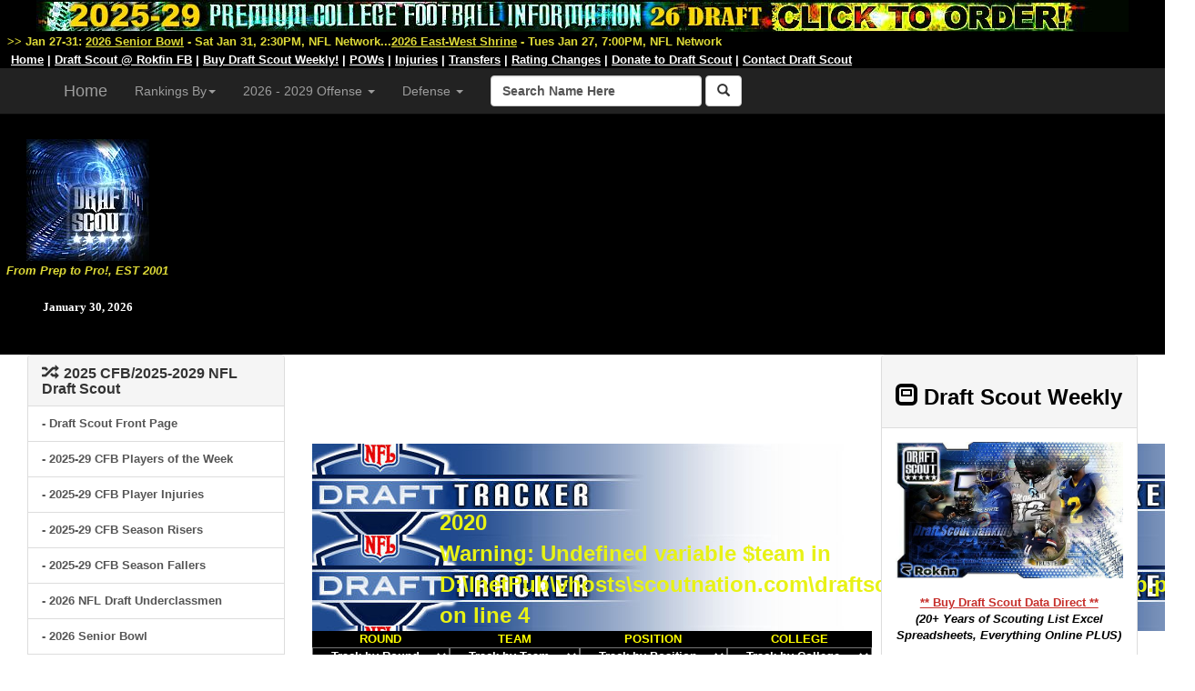

--- FILE ---
content_type: text/html; charset=UTF-8
request_url: https://draftscout.com/dcollege.php?college=Texas%20Tech&year=2020
body_size: 117719
content:
<!DOCTYPE html>
<!-- Template by Quackit.com -->
<html lang="en">
<head>
    <meta charset="utf-8">
    <meta http-equiv="X-UA-Compatible" content="IE=edge">
    <meta name="viewport" content="width=device-width, initial-scale=1">
    <!-- The above 3 meta tags *must* come first in the head; any other head content must come *after* these tags -->

    <title>Draft Scout - Prep to Pro - College Football thru the NFL Draft, Since 2001</title>

    <!-- Bootstrap Core CSS -->
    <link href="css/bootstrap.min.css" rel="stylesheet">

    <!-- Custom CSS: You can use this stylesheet to override any Bootstrap styles and/or apply your own styles -->
    <link href="css/custom.css" rel="stylesheet">

    <!-- HTML5 Shim and Respond.js IE8 support of HTML5 elements and media queries -->
    <!-- WARNING: Respond.js doesn't work if you view the page via file:// -->
    <!--[if lt IE 9]>
        <script src="https://oss.maxcdn.com/libs/html5shiv/3.7.0/html5shiv.js"></script>
        <script src="https://oss.maxcdn.com/libs/respond.js/1.4.2/respond.min.js"></script>
    <![endif]-->

	<script async src="//pagead2.googlesyndication.com/pagead/js/adsbygoogle.js"></script>
<script>
     (adsbygoogle = window.adsbygoogle || []).push({
          google_ad_client: "ca-pub-3514181791980436",
          enable_page_level_ads: true
     });
</script>

	
	
	

<!-- Draft Scout Header -->

<!-- Bootstrap Core CSS -->
    <link href="css/bootstrap.min.css" rel="stylesheet">

    <!-- Custom CSS: You can use this stylesheet to override any Bootstrap styles and/or apply your own styles -->
    <link href="css/customtop.css" rel="stylesheet">
	
	<link rel="stylesheet" href="https://cdnjs.cloudflare.com/ajax/libs/font-awesome/4.7.0/css/font-awesome.min.css">
	<meta name="robots" content="index, follow">
	<meta name="author" content="Draft Scout, NFL Draft Scout">
    <meta name="description" content="College Football, NFL Draft, Transfer Portal, NIL, Draft Scout">
    <meta name="Keywords" content="College Football, NCAA Football, Transfer Portal, College Football Transfers, NIL, CFB, College Football News, NFL Draft, NFL Draft Risters, NFL Draft Fallers, 2027 NFL Draft, 2026 NFL Draft, 2025 NFL Draft, 2024 NFL Draft, 2023 NFL Draft, 2022 NFL Draft, NFL Draft, NFL Combine, NFL Draft News, College Football News, Football News, NFL Prospects">
    <meta name="generator" content="Draft Scout, NFL Draft Scout">
	<title>Draft Scout - Prep to Pro - College Football/NFL Draft, Since 2001</title>
	
	
	
	<!-- Google tag (gtag.js) -->
<script async src="https://www.googletagmanager.com/gtag/js?id=G-5N1F1NSDV7"></script>
<script>
  window.dataLayer = window.dataLayer || [];
  function gtag(){dataLayer.push(arguments);}
  gtag('js', new Date());

  gtag('config', 'G-5N1F1NSDV7');
</script>


    <!-- Bootstrap Core JavaScript -->
    <script src="js/bootstrap.min.js"></script>
	
	<!-- IE10 viewport bug workaround -->
	<script src="js/ie10-viewport-bug-workaround.js"></script>
	
	<!-- Placeholder Images -->
	<script src="js/holder.min.js"></script>
	
	
<SCRIPT language=Javascript name="J-BotDateFormat"><!--
// Webs Unlimited's J-BOTS FrontPage 2000 JavaScript Generator version 3.0
// Copyright Webs Unlimited 1998, 1999 All rights reserved - http://WebsUnlimited.com
// make an array of length n Needed for older javascript browsers
function makearray(n) {
	this.length = n
	for (var i = 1; i <= n; i++) {
		this[i] = null;
}
return this;
}
function IsIn(value,search) {
	if(search.indexOf(value) != -1) {
	  return 1;
 } else {
		return 0;
   }
}
function LeadZero(value) {
	if ( value < 10) 
	  document.write('0');
}
 function DateFormat(format,twoplace) {
var operators = 'dDmMyY%';
var value = '';
var today = new Date();
// get the numbers 
weekday = today.getDay();
month = today.getMonth();
year=today.getYear();
if(year > 1900) year -= 1900; // correct for year
date = today.getDate();
var days = new makearray(7);
days[0] = 'Sunday';
days[1] = 'Monday';
days[2] = 'Tuesday';
days[3] = 'Wednesday';
days[4] = 'Thursday';
days[5] = 'Friday';
days[6] = 'Saturday';
var months = new makearray(12);
months[0] = 'January';
months[1] = 'February';
months[2] = 'March';
months[3] = 'April';
months[4] = 'May';
months[5] = 'June';
months[6] = 'July';
months[7] = 'August';
months[8] = 'September';
months[9] = 'October';
months[10] = 'November';
months[11] = 'December';
var pos = 0;
while (pos < format.length) {
	if( format.substring(pos,pos+1) != '%') 
	{
		document.write(format.substring(pos,pos+1));
		pos++;
		continue;
	} else {
		if (!IsIn(format.substring(pos,pos+1), operators))		{			document.write(format.substring(pos,pos+1));
			pos++;
			continue;
		} else {
			if ( format.substring(pos,pos+1) == '%') 			{
				pos++; // look ahead
				if (format.substring(pos,pos+1) == '%') 
				{
					document.write('%');
					pos++;
					continue;
				} else {
				if (format.substring(pos,pos+1) == 'd') 
				{
					if(twoplace) LeadZero(date);
					document.write(date);
					pos++;
					continue;
				} else {				if (format.substring(pos,pos+1) == 'A') 
				{					document.write(days[weekday]);
					pos++;
					continue;
				} else {
				if (format.substring(pos,pos+1) == 'a') 
				{
					document.write(days[weekday].substring(0,3));
					pos++;
					continue;
				} else {
				if (format.substring(pos,pos+1) == 'm') 
				{
					if(twoplace) LeadZero(month+1);
					document.write(month+1);
					pos++;
					continue;
				} else {
				if (format.substring(pos,pos+1) == 'B') 
				{
					document.write(months[month]);
					pos++;
					continue;
				} else {
				if (format.substring(pos,pos+1) == 'b') 
				{					document.write(months[month].substring(0,3));
					pos++;
					continue;
				} else {
				if (format.substring(pos,pos+1) == 'y') 
				{
					if(year < 100) {
						document.write(year);
					} else { 
						year -= 100;
						LeadZero(year);
                     document.write(year);
					}
					pos++;
					continue;
				} else {
				if (format.substring(pos,pos+1) == 'Y') 
				{
					document.write(1900 + year);
					pos++;
					continue;
				} 
       pos++; // ignore the char 
		}
} } } } } } } } } } } }
//--></SCRIPT>



<table bgcolor="#000000" width="100%" cellspacing="0" cellpadding="0" border="0">

<tr bgcolor="#000000">

	<td width="15%" bgcolor="#000000">
	
<br>

<div align="center">

<a name="Draft Scout, From Prep to Pro, EST 2001" id="Draft Scout" href="https://draftscout.com/index.php" target="_self" title="Draft Scout, From Prep to Pro, EST 2001, Celebrating 20+ Years!">
	
	<script type="text/javascript">
<!--
 var imlocation = "https://draftscout.com/images/";
 var currentdate = 0;
 var image_number = 0;
 function ImageArray (n) {
   this.length = n;
   for (var i =1; i <= n; i++) {
     this[i] = ' '
   }
 }
 image = new ImageArray(7)
 image[0] = 'DSHeaderXmas121822.jpg'
 image[1] = 'DS050623.jpg'
 image[2] = 'DSHeaderXmas121822.jpg'
 image[3] = 'DS050623.jpg'
 image[4] = 'DSHeaderXmas121822.jpg'
 image[5] = 'DS050623.jpg'
 image[6] = 'DS050623.jpg'
 
 var rand = 60/image.length
 function randomimage() {
    currentdate = new Date()
    image_number = currentdate.getSeconds()
    image_number = Math.floor(image_number/rand)
    return(image[image_number])
 }
 document.write("<img src='" + imlocation + randomimage()+ "'>");
//-->
</script>

</a>

<br>

<font face="Arial,Helvetica,sans-serif" size="-1" color="#DEDA38"><strong><em>From Prep to Pro!, EST 2001</em></strong></font><br>
<br>

<div align="center"><font face="Verdana" size="-1" color="#FFFFFF"><strong>
<SCRIPT language=JavaScript>
 <!--
DateFormat('%B %d, %Y',0);
//-->
</SCRIPT></div>

</strong>
</font>




</td>
	
	<td width="85%" bgcolor="#000000">
	
	<div align="center">
	
	<!-- Banner Revolver Code Goes Here -->
	
<script async src="https://pagead2.googlesyndication.com/pagead/js/adsbygoogle.js"></script>
<!-- Draft Scout Top 900 -->
<ins class="adsbygoogle"
     style="display:block"
     data-ad-client="ca-pub-3514181791980436"
     data-ad-slot="2733000310"
     data-ad-format="auto"></ins>
<script>
     (adsbygoogle = window.adsbygoogle || []).push({});
</script>

</div>
	
<!-- Banner Revolver Code Ends Here -->
	
	</div>
	<br>
	</td>
</tr>
</table>


</td>
</tr>
</table>




 
     <nav class="navbar navbar-inverse navbar-fixed-top" role="navigation">
	 <table width="100%" border="0" cellspacing="0" cellpadding="0" bgcolor="#000000">
<tr><td width="100%" height="30" bgcolor="#000000">

<div align="center"><a name="2025-2029 Draft Scout Weekly, 2026 NFL Draft! Order Today!" id="" href="https://scoutnation.com/?download=2025-29-draft-scout-weekly-one-year-2026-nfl-draft-full-cfb" target="_blank" title="2025-2029 Draft Scout Weekly! Order Today!"><img src="https://draftscout.com/images/DSWeeklyHeader26.jpg" alt="" width="1200" height="35" border="0"></a>

<div align="left">&nbsp;&nbsp;<font face="Verdana,Geneva,Arial,Helvetica,sans-serif" size="-1" color="#DEDA38"><strong>>> Jan 27-31:</strong> <font face="Verdana,Geneva,Arial,Helvetica,sans-serif" size="-1" color="#FFFFFF"><strong>


<a href="https://draftscout.com/senior.php?GenPos=QB&DraftYear=2026" target="_self" title="2026 Senior Bowl"><font face="Verdana,Geneva,Arial,Helvetica,sans-serif" size="-1" color="#DEDA38"><strong><u>2026 Senior Bowl</u></a> - Sat Jan 31, 2:30PM, NFL Network...<a href="https://draftscout.com/eastwest.php?GenPos=QB&DraftYear=2026" target="_self" title="2026 East-West Shrine"><font face="Verdana,Geneva,Arial,Helvetica,sans-serif" size="-1" color="#DEDA38"><strong><u>2026 East-West Shrine</u></a> - Tues Jan 27, 7:00PM, NFL Network








</u></font></strong> </u></font></strong> </u></font></strong> </u></font></strong> </u></font></strong> </u></font></strong> </u></font></strong> </font></strong></font></strong></font></strong>


</strong></font>
</strong></font>
</strong></font>
</strong></font>


</font></strong></font></strong></font></strong></font></strong></font></strong></font></strong>
</font></strong></font></strong></font></strong></font></strong></font></strong></font></strong>
</font></strong></font></strong></font></strong></font></strong></font></strong></font></strong>
</font></strong></font></strong></font></strong></font></strong></font></strong></font></strong>

<br>



</u></font></strong> </u></font></strong> </u></font></strong> </u></font></strong> </u></font></strong> </u></font></strong> </u></font></strong> </font></strong></font></strong></font></strong>
<div align="left">&nbsp;&nbsp;<a href="https://draftscout.com/" target="_self" title="Draft Scout Home Page"> <font face="Verdana,Geneva,Arial,Helvetica,sans-serif" size="-1" color="#FFFFFF"><strong><u>Home</u></a> | <a href="https://rokfin.com/creator/DraftScout" target="_blank" title="Draft Scout at Rokfin Football"> <font face="Verdana,Geneva,Arial,Helvetica,sans-serif" size="-1" color="#FFFFFF"><strong><u>Draft Scout @ Rokfin FB</u></a> | <a href="https://scoutnation.com/" target="_blank" title="Buy Draft Scout Weekly Spreadsheets"> <font face="Verdana,Geneva,Arial,Helvetica,sans-serif" size="-1" color="#FFFFFF"><strong><u>Buy Draft Scout Weekly!</u></a> | <a href="https://draftscout.com/pow.php?GenPos=QB&DraftYear=2026" title="College Football Players of the Week"><font face="Verdana,Geneva,Arial,Helvetica,sans-serif" size="-1" color="#FFFFFF"><strong><u>POWs</u></a></strong></font> | <a href="https://draftscout.com/injs.php?GenPos=QB&DraftYear=2026" title="College Football Injuries"><font face="Verdana,Geneva,Arial,Helvetica,sans-serif" size="-1" color="#FFFFFF"><strong><u>Injuries</u></a></strong></font> | <a href="https://draftscout.com/transfersBY.php?GenPos=QB&TransYear=2025&DraftYear=2026" title="College Football Transfers"><font face="Verdana,Geneva,Arial,Helvetica,sans-serif" size="-1" color="#FFFFFF"><strong><u>Transfers</u></a></strong></font> | <a href="https://draftscout.com/evo.php" title="Draft Scout Evolve: Player Rating Changes"><font face="Verdana,Geneva,Arial,Helvetica,sans-serif" size="-1" color="#FFFFFF"><strong><u>Rating Changes</u></a></strong></font> | <a href="https://draftscout.com/donate.php" title="Donate to Draft Scout"><font face="Verdana,Geneva,Arial,Helvetica,sans-serif" size="-1" color="#FFFFFF"><strong><u>Donate to Draft Scout</u></a></strong></font> | <a href="https://scoutnation.com/?page_id=66" target="_blank" title="Contact Us"> <font face="Verdana,Geneva,Arial,Helvetica,sans-serif" size="-1" color="#FFFFFF"><strong><u>Contact Draft Scout</u></a><br>



</font></strong></font></strong>


</font></strong></strong> 

        
</strong></font>
</strong></font>
</strong></font>
</strong></font>


</strong></font>

</font>
</strong></font>
</strong></font>
</strong></font>
</strong></font>
</strong></font>



</tr></td></table>	 
        <div class="container">
            <!-- Logo and responsive toggle -->
            <div class="navbar-header">
			
			
                <button type="button" class="navbar-toggle" data-toggle="collapse" data-target="#navbar">
                    <span class="sr-only">Toggle navigation</span>
                    <span class="icon-bar"></span>
                    <span class="icon-bar"></span>
                    <span class="icon-bar"></span>
					
                </button>
			
			
			
                 <!-- Navbar links -->
            <div class="collapse navbar-collapse" id="navbar">
                <ul class="nav navbar-nav">
                    <li class="dropdown">
                        <a href="https://draftscout.com" target="_self" class="navbar-brand" title="Draft Scout, From Prep to Pro, EST 2001">Home</a>
                    </li>
					
				
			
	
					     <li class="dropdown">
						<a href="#" class="dropdown-toggle" data-toggle="dropdown" role="button" aria-haspopup="true" aria-expanded="false" title="Rankings By Conference-Division">Rankings By<span class="caret"></span></a>

						<ul class="dropdown-menu" aria-labelledby="about-us">

<li>-- Team Lists by Conference --</li>
<li><a href="https://draftscout.com/conft.php?CFBConferenceId=22" target="_self" title="2026-2029 Draft Scout Rankings by Team">FBS & FCS Team Lists</a></li>

<li>-- 2025-28 By Conference --</li>

<li>----- Top Two -----</li>

<li><a name="2026-2029 Draft Scout Rankings/Big Ten" id="2026-2029 Draft Scout Rankings/Big Ten" href="https://draftscout.com/confp.php?CFBConferenceId=16&DraftYear=2026" target="_self" title="2026-2029 Draft Scout Rankings/Big Ten">Big Ten</a></li>

<li><a name="2026-2029 Draft Scout Rankings/SEC" id="2026-2029 Draft Scout Rankings/SEC" href="https://draftscout.com/confp.php?CFBConferenceId=22&DraftYear=2026" target="_self" title="2026-2029 Draft Scout Rankings/SEC">SEC</a></li>

<li>----- Mid Three -----</li>


<li><a name="2026-2029 Draft Scout Rankings/ACC" id="2026-2029 Draft Scout Rankings/ACC" href="https://draftscout.com/confp.php?CFBConferenceId=13&DraftYear=2026" target="_self" title="2026-2029 Draft Scout Rankings/ACC">ACC</a></li>


<li><a name="2026-2029 Draft Scout Rankings/Big 12" id="2026-2029 Draft Scout Rankings/Big 12" href="https://draftscout.com/confp.php?CFBConferenceId=14&DraftYear=2026" target="_self" title="2026-2029 Draft Scout Rankings/Big 12">Big 12</a></li>

<li><a name="2026-2029 Draft Scout Rankings/Pac-12" id="2026-2029 Draft Scout Rankings/Pac-12" href="https://draftscout.com/confp.php?CFBConferenceId=21&DraftYear=2026" target="_self" title="2026-2029 Draft Scout Rankings/Pac-12">Pac-12</a></li>


<li>----- Group of Five -----</li>

<li><a name="2026-2029 Draft Scout Rankings/American Athletic" id="2026-2029 Draft Scout Rankings/American Athletic" href="https://draftscout.com/confp.php?CFBConferenceId=15&DraftYear=2026" target="_self" title="2026-2029 Draft Scout Rankings/American Athletic">American Athletic</a></li>

<li><a name="2026-2029 Draft Scout Rankings/Conference USA" id="2026-2029 Draft Scout Rankings/Conference USA" href="https://draftscout.com/confp.php?CFBConferenceId=17&DraftYear=2026" target="_self" title="2026-2029 Draft Scout Rankings/Conference USA">Conference USA</a></li>

<li><a name="2026-2029 Draft Scout Rankings/Independent" id="2026-2029 Draft Scout Rankings/Independent" href="https://draftscout.com/confp.php?CFBConferenceId=18&DraftYear=2026" target="_self" title="2026-2029 Draft Scout Rankings/Independent">Independent</a></li>

<li><a name="2026-2029 Draft Scout Rankings/MAC" id="2026-2029 Draft Scout Rankings/MAC" href="https://draftscout.com/confp.php?CFBConferenceId=19&DraftYear=2026" target="_self" title="2026-2029 Draft Scout Rankings/MAC">Mid-American</a></li>

<li><a name="2026-2029 Draft Scout Rankings/Mountain West" id="2026-2029 Draft Scout Rankings/Mountain West" href="https://draftscout.com/confp.php?CFBConferenceId=20&DraftYear=2026" target="_self" title="2026-2029 Draft Scout Rankings/Mountain West">Mountain West</a></li>

<li><a name="2026-2029 Draft Scout Rankings/Sun Belt" id="2026-2029 Draft Scout Rankings/Sun Belt" href="https://draftscout.com/confp.php?CFBConferenceId=23&DraftYear=2026" target="_self" title="2026-2029 Draft Scout Rankings/Sun Belt">Sun Belt</a></li>

						
						
<li>--- 2026-2029 By Division ---</li>
<li><a href="https://scoutnation.com/?download=2025-29-draft-scout-weekly-one-year-2026-nfl-draft-full-cfb" target="_self" title="2026-2029 Draft Scout Rankings/FBS">FBS</a></li>

<li><a href="https://scoutnation.com/?download=2025-29-draft-scout-weekly-one-year-2026-nfl-draft-full-cfb" target="_self" title="2026-2029 Draft Scout Rankings/FCS">FCS</a></li>



						</ul>
				
					</li> 
					
					

                 <li class="dropdown">
						<a href="#" class="dropdown-toggle" data-toggle="dropdown" role="button" aria-haspopup="true" aria-expanded="false" title="2024 Draft Scout - Offense">2026 - 2029 Offense <span class="caret"></span></a>
						<ul class="dropdown-menu" aria-labelledby="about-us">
<li><a href="https://draftscout.com/players.php?GenPos=QB&DraftYear=2026" target="_self" title="Quarterbacks">Quarterback</a></li>
<li><a href="https://draftscout.com/players.php?GenPos=RB&DraftYear=2026" target="_self" title="Runningback">Runningback</a></li>
<li><a href="https://draftscout.com/players.php?GenPos=FB&DraftYear=2026" target="_self" title="Fullback">Fullback/H</a></li>
<li><a href="https://draftscout.com/players.php?GenPos=TE&DraftYear=2026" target="_self" title="Tight End">Tight End</a></li>
<li><a href="https://draftscout.com/players.php?GenPos=WR&DraftYear=2026" target="_self" title="Wide Receiver">Wide Receiver</a></li>
<li><a href="https://draftscout.com/players.php?GenPos=C&DraftYear=2026" target="_self" title="Center">Center</a></li>
<li><a href="https://draftscout.com/players.php?GenPos=OT&DraftYear=2026" target="_self" title="Tackle">Tackle</a></li>
<li><a href="https://draftscout.com/players.php?GenPos=OG&DraftYear=2026" target="_self" title="Guard">Guard</a></li>
<li><a href="https://draftscout.com/players.php?GenPos=K&DraftYear=2026" target="_self" title="Kicker">Kicker</a></li>
						</ul>
				
					</li> 
					
					
					
					<li class="dropdown">
						<a href="#" class="dropdown-toggle" data-toggle="dropdown" role="button" aria-haspopup="true" aria-expanded="false" title="2026-2029 Draft Scout - Defense">Defense <span class="caret"></span></a>
						<ul class="dropdown-menu" aria-labelledby="about-us">
<li><a href="https://draftscout.com/players.php?GenPos=DE&DraftYear=2026" target="_self" title="Defensive Ends">Defensive End</a></li>
<li><a href="https://draftscout.com/players.php?GenPos=DT&DraftYear=2026" target="_self" title="Defensive Tackle">Defensive Tackle</a></li>
<li><a href="https://draftscout.com/players.php?GenPos=OLB&DraftYear=2026" target="_self" title="Outside Linebacker">Outside Linebacker</a></li>
<li><a href="https://draftscout.com/players.php?GenPos=ILB&DraftYear=2026C" target="_self" title="Inside Linebacker">Inside Linebacker</a></li>
<li><a href="https://draftscout.com/players.php?GenPos=CB&DraftYear=2026" target="_self" title="Cornerback">Cornerback</a></li>
<li><a href="https://draftscout.com/players.php?GenPos=FS&DraftYear=2026" target="_self" title="Free Safety">Free Safety</a></li>
<li><a href="https://draftscout.com/players.php?GenPos=SS&DraftYear=2026" target="_self" title="Strong Safety">Strong Safety</a></li>
<li><a href="https://draftscout.com/players.php?GenPos=P&DraftYear=2026" target="_self" title="Punter">Punter</a></li>
<li><a href="https://draftscout.com/players.php?GenPos=LS&DraftYear=2026" target="_self" title="Long Snapper">Long Snapper</a></li>
</ul>
</li> 
</ul>
				
				
				

		<!-- Search -->
			
<form method="get" action="https://google.com/custom" class="navbar-form navbar-right" role="search" target="google_window">
<font face="Arial" size="2" color="#000000"><b><input type="hidden" name="domains" value="https://draftscout.com"></input>
<label for="sbi" style="display: none">Enter your search terms</label>
<input type="text" name="q" class="form-control" size="22" maxlength="255" value="Search Name Here" id="sbi"></input>
<label for="sbb" style="display: none">Submit search form</label>
<button type="submit" class="btn btn-default"><span class="glyphicon glyphicon-search"></span></button>
<input type="hidden" name="client" value="pub-3514181791980436"></input>
<input type="hidden" name="forid" value="1"></input>
<input type="hidden" name="ie" value="ISO-8859-1"></input>
<input type="hidden" name="oe" value="ISO-8859-1"></input>
<input type="hidden" name="safe" value="active"></input>
<input type="hidden" name="cof" value="GALT:#FFFF66;GL:1;DIV:#940F04;VLC:FFFF66;AH:center;BGC:003366;LBGC:336699;ALC:FFFF66;LC:FFFF66;T:FFFFFF;GFNT:FFFF66;GIMP:FFFF66;FORID:1"></input>
<input type="hidden" name="hl" value="en"></input>
<input type="hidden" name="sitesearch" value="https://draftscout.com" checked id="ss1"></input>
<label for="ss1" title="Search draftscout.com"></label></form>
  <!-- /End Search -->
				
				
				

				
            </div>
            <!-- /.navbar-collapse -->
        </div>
        <!-- /.container -->
    </nav>
	
	
<!-- END Top Header -->
	






</head>



<body>

	
	
	
<!-- END Top Header -->
	
	
	
	

<div class="container-fluid">



		<!-- Left Column -->
		<div class="col-sm-3">

		
		
		
		
			
			
				
			
			
			
			
			<!-- Top 2024 Panel -->
			<div class="panel panel-default">
				<div class="panel-heading">
					<h2 class="panel-title"><span class="glyphicon glyphicon-random"></span>&nbsp;&nbsp;<strong>2025 CFB/2025-2029 NFL Draft Scout</strong></h2>
				</div>
				<div class="list-group">
				
				
				
				<a href="https://draftscout.com" target="_self" class="list-group-item" title="Draft Scout Front Page">- Draft Scout Front Page</a>
				
				
				<a href="https://draftscout.com/pow.php?GenPos=QB&DraftYear=2026" target="_self" class="list-group-item" title="2025-29 CFB Players of the Week">- 2025-29 CFB Players of the Week</a>
				
				
				<a href="https://draftscout.com/injs.php?GenPos=QB&DraftYear=2026" target="_self" class="list-group-item" title="2025-29 CFB Player Injuries">- 2025-29 CFB Player Injuries</a>
				
				<a href="https://draftscout.com/srisers.php?GenPos=QB&DraftYear=2026" target="_self" class="list-group-item" title="2025-29 CFB Season Risers">- 2025-29 CFB Season Risers</a>


<a href="https://draftscout.com/sfallers.php?GenPos=QB&DraftYear=2026" target="_self" class="list-group-item" title="2025-29 CFB Season Fallers">- 2025-29 CFB Season Fallers</a>

		<a href="https://draftscout.com/uclass.php?GenPos=WR&DraftYear=2026" target="_self" class="list-group-item" title="2026 NFL Draft Underclassmen">- 2026 NFL Draft Underclassmen</a>


		
				
				<a href="https://draftscout.com/senior.php?GenPos=QB&DraftYear=2026" target="_self" class="list-group-item" title="2026 Senior Bowl">- 2026 Senior Bowl</a>

				<a href="https://draftscout.com/eastwest.php?GenPos=QB&DraftYear=2026" target="_self" class="list-group-item" title="2026 East-West Shrine">- 2026 East-West Shrine</a>

<a href="https://draftscout.com/american.php?GenPos=QB&DraftYear=2026" target="_self" class="list-group-item" title="2026 American Bowl">- 2026 American Bowl</a>


				<a href="https://draftscout.com/hula.php?GenPos=QB&DraftYear=2026" target="_self" class="list-group-item" title="2026 Hula Bowl">- 2026 Hula Bowl</a>



<a href="https://draftscout.com/HBCU.php?GenPos=QB&DraftYear=2026" target="_self" class="list-group-item" title="2026 HBCU Legacy Bowl">- 2026 HBCU Legacy Bowl</a>



		
	<a href="https://draftscout.com/notes.php" class="list-group-item" target="_self" title="College Football Player News & Notes">- CFB Player News & Notes</a>

<a href="https://draftscout.com/conft.php?CFBConferenceId=16" target="_self" class="list-group-item" title="2025-2029 FBS/FCS Team Lists/Rosters">- 2025-2029 FBS/FCS Team Lists/Rosters</a>


				<a href="https://draftscout.com/transfersBY.php?GenPos=QB&TransYear=2025&DraftYear=2026" target="_self" class="list-group-item" title="College Football Transfers - 2026-2029">- College Football Transfers - 2026-2029</a>


	<a href="https://draftscout.com/evo.php" class="list-group-item" target="_self" title="Draft Scout Evole: Real-Time Rating Changes">- Real-Time Rating Changes</a>



<a href="https://draftscout.com/ant.php?GenPos=QB&DraftYear=2026" target="_self" class="list-group-item" title="Best Player Names By Year/Position">- CFB's Best Player Names By Year/Position</a>


<a href="https://draftscout.com/5star.php?GenPos=QB&DraftYear=2026" target="_self" class="list-group-item" title="2024-2028 CFB 5* Star Recruits">- 2025-2029 CFB 5* Star Recruits</a>


				<a href="https://draftscout.com/school.php?TeamAbbr=A" target="_self" class="list-group-item" title="2000 - 2029 Players by School/College List">- Players by School/College List A-Z</a>


				
<a href="https://draftscout.com/name.php?LastAbbv=A" target="_self" class="list-group-item" title="2000 - 2029 Draft Scout Player Directory">- Draft Scout Player Directory A-Z</a>




				<a href="https://draftscout.com/team.php?DSTeamId=20" target="_self" class="list-group-item" title="2025 Draft Scout Preseason Top 16 #1 Texas AM">Draft Scout Top 16 NFL Prospect Teams for 2025 (Based on NFL Team Preseason Scouting Grades)<br><br>- #1 Texas AM (19 players in Top 650 Overall)</a>
				
				
				
			
<a href="https://draftscout.com/team.php?DSTeamId=22" target="_self" class="list-group-item" title="2025 Draft Scout Preseason Top 16 #2 Alabama">- #2 Alabama (17)</a>




<a href="https://draftscout.com/team.php?DSTeamId=38" target="_self" class="list-group-item" title="2025 Draft Scout Preseason Top 16 #3 Penn State">- #3 Penn State (16)</a>



<a href="https://draftscout.com/team.php?DSTeamId=1" target="_self" class="list-group-item" title="2025 Draft Scout Preseason Top 16 #4 Clemson">- #4 Clemson (15)</a>


				<a href="https://draftscout.com/team.php?DSTeamId=83" target="_self" class="list-group-item" title="2025 Draft Scout Preseason Top 16 #5 Georgia">- #5 Georgia (15)</a>



<a href="https://draftscout.com/team.php?DSTeamId=50" target="_self" class="list-group-item" title="2025 Draft Scout Preseason Top 16 #6 Southern California">- #6 USC (15)</a>
				
				
				

<a href="https://draftscout.com/team.php?DSTeamId=48" target="_self" class="list-group-item" title="2025 Draft Scout Preseason Top 16 #7 Oregon">- #7 Oregon (14)</a>



<a href="https://draftscout.com/team.php?DSTeamId=91" target="_self" class="list-group-item" title="2025 Draft Scout Preseason Top 16 #8 LSU">- #8 LSU (14)</a>



<a href="https://draftscout.com/team.php?DSTeamId=45" target="_self" class="list-group-item" title="2025 Draft Scout Preseason Top 16 #9 Arizona State">- #9 Arizona State (13)</a>




<a href="https://draftscout.com/team.php?DSTeamId=23" target="_self" class="list-group-item" title="2025 Draft Scout Preseason Top 16 #10 Miami">- #10 Miami (13)</a>



<a href="https://draftscout.com/team.php?DSTeamId=33" target="_self" class="list-group-item" title="2025 Draft Scout Preseason Top 16 #11 Michigan">- #11 Michigan (13)</a>



<a href="https://draftscout.com/team.php?DSTeamId=21" target="_self" class="list-group-item" title="2025 Draft Scout Preseason Top 16 #12 Texas Tech">- #12 Texas Tech (13)</a>



<a href="https://draftscout.com/team.php?DSTeamId=17" target="_self" class="list-group-item" title="2025 Draft Scout Preseason Top 16 #13 Oklahoma">- #13 Oklahoma (13)</a>



<a href="https://draftscout.com/team.php?DSTeamId=21" target="_self" class="list-group-item" title="2025 Draft Scout Preseason Top 16 #14 Texas Tech">- #14 Texas Tech (13)</a>


<a href="https://draftscout.com/team.php?DSTeamId=37" target="_self" class="list-group-item" title="2025 Draft Scout Preseason Top 16 #15 Ohio State">- #15 Ohio State (12)</a>


<a href="https://draftscout.com/team.php?DSTeamId=43" target="_self" class="list-group-item" title="2025 Draft Scout Preseason Top 16 #16 Notre Dame">- #16 Notre Dame (12)</a>




				
				<a href="https://draftscout.com/risers.php?GenPos=QB&DraftYear=2026" target="_self" class="list-group-item" title="2024 CFB End of Season Risers">- End of 2024 Season Risers</a>

<a href="https://draftscout.com/fallers.php?GenPos=RB&DraftYear=2026" target="_self" class="list-group-item" title="2024 CFB End of Season Fallers">- End of 2024 Season Fallers</a>




		
		
		
		
		&nbsp;&nbsp;<strong>Player Rankings by Conference:</strong> <a href="https://draftscout.com/confp.php?CFBConferenceId=13&DraftYear=2026" target="_self" title="2025-2028 Draft Scout Rankings/ACC"> -ACC-</a> |
<a href="https://draftscout.com/confp.php?CFBConferenceId=15&DraftYear=2026" target="_self" title="2025-2028 Draft Scout Rankings/American | Athletic">-American Athletic-</a> |
<a href="https://draftscout.com/confp.php?CFBConferenceId=14&DraftYear=2026" target="_self" title="2025-2028 Draft Scout Rankings/Big 12">-Big 12-</a> |
<a href="https://draftscout.com/confp.php?CFBConferenceId=16&DraftYear=2026" target="_self" title="2025-2028 Draft Scout Rankings/Big Ten">-Big Ten-</a> |
<a href="https://draftscout.com/confp.php?CFBConferenceId=17&DraftYear=2026" target="_self" title="2025-2028 Draft Scout Rankings/Conference USA">-Conference USA-</a> |
<a href="https://draftscout.com/confp.php?CFBConferenceId=18&DraftYear=2026" target="_self" title="2025-2028 Draft Scout Rankings/Independent">-Independent-</a> |
<a href="https://draftscout.com/confp.php?CFBConferenceId=19&DraftYear=2026" target="_self" title="2025-2028 Draft Scout Rankings/MAC">-Mid-American-</a> |
<a href="https://draftscout.com/confp.php?CFBConferenceId=20&DraftYear=2026" target="_self" title="2025-2028 Draft Scout Rankings/Mountain West">-Mountain West-</a> |
<a href="https://draftscout.com/confp.php?CFBConferenceId=21&DraftYear=2026" target="_self" title="2025-2028 Draft Scout Rankings/Pac-12">-Pac-12-</a> |
<a href="https://draftscout.com/confp.php?CFBConferenceId=22&DraftYear=2026" target="_self" title="2025-2028 Draft Scout Rankings/SEC">-SEC-</a> |
<a href="https://draftscout.com/confp.php?CFBConferenceId=23&DraftYear=2026" target="_self" title="2025-2028 Draft Scout Rankings/Sun Belt">-Sun Belt-</a>

<br>




				

				
<a href="https://rokfin.com/creator/DraftScout" class="list-group-item" target="_blank" title="Draft Scout Rokfin Football Channel">- Draft Scout Rokfin Football Channel</a>
				
				
<a href="https://scoutnation.com" target="_blank" class="list-group-item" title="Purchase Draft Scout Past & Future Data">- Draft Scout Weekly</a>


<a href="https://scoutnation.com/?page_id=66" class="list-group-item" target="_blank" title="Contact Us">- Contact Draft Scout</a>
			
			
<a href="https://draftscout.com/privacypolicy.php" class="list-group-item" target="_blank" title="Privacy Policy">- Privacy Policy</a>
			
			
			
			
				</div>
			</div>
			
			
			
		
				
							<!-- Top 2025 Panel -->
			<div class="panel panel-default">
				<div class="panel-heading">
					<h2 class="panel-title"><span class="glyphicon glyphicon-random"></span>&nbsp;&nbsp;<strong>2024 CFB/2024-2028 NFL Draft Scout</strong></h2>
				</div>
				<div class="list-group">
				
				
				
				
		
				
				<a href="https://draftscout.com/dtracker.php?round=1&year=2025" target="_self" class="list-group-item" title="2025 NFL Draft Tracker">- 2025 NFL Draft Tracker/Results</a>

				
				
				<a href="https://draftscout.com/combine.php?GenPos=QB&DraftYear=2025" class="list-group-item" target="_self" title="2025 NFL Combine">- 2025 NFL Combine</a>
				
			
				

				
				<a href="https://draftscout.com/risers.php?GenPos=QB&DraftYear=2025" target="_self" class="list-group-item" title="2024 CFB End of Season Risers">- End of 2024 Season Risers</a>

<a href="https://draftscout.com/fallers.php?GenPos=RB&DraftYear=2025" target="_self" class="list-group-item" title="2024 CFB End of Season Fallers">- End of 2024 Season Fallers</a>
				
				
				<a href="https://draftscout.com/uclass.php?GenPos=WR&DraftYear=2025" target="_self" class="list-group-item" title="2025 NFL Draft Underclassmen">- 2025 NFL Draft Underclassmen</a>


		
				
				<a href="https://draftscout.com/senior.php?GenPos=QB&DraftYear=2025" target="_self" class="list-group-item" title="2025 Senior Bowl">- 2025 Senior Bowl</a>

				<a href="https://draftscout.com/eastwest.php?GenPos=QB&DraftYear=2025" target="_self" class="list-group-item" title="2025 East-West Shrine">- 2025 East-West Shrine</a>

				<a href="https://draftscout.com/hula.php?GenPos=QB&DraftYear=2025" target="_self" class="list-group-item" title="2025 Hula Bowl">- 2025 Hula Bowl</a>

	<a href="https://draftscout.com/tropical.php?GenPos=QB&DraftYear=2025" target="_self" class="list-group-item" title="2025 Tropical Bowl">- 2025 Tropical Bowl</a>


<a href="https://draftscout.com/HBCU.php?GenPos=QB&DraftYear=2025" target="_self" class="list-group-item" title="2025 HBCU Legacy Bowl">- 2025 HBCU Legacy Bowl</a>




				
				
				<a href="https://draftscout.com/team.php?DSTeamId=48" target="_self" class="list-group-item" title="2024 Draft Scout Preseason Top 12 #1 Oregon">Draft Scout Top 12 NFL Prospect Teams for 2025 (Based on NFL Team Preseason Scouting Grades)<br><br>- #1 Oregon (17 players in Top 350 Overall)</a>
				
				
				
			
<a href="https://draftscout.com/team.php?DSTeamId=33" target="_self" class="list-group-item" title="2024 Draft Scout Preseason Top 12 #2 Michigan">- #2 Michigan (14)</a>




<a href="https://draftscout.com/team.php?DSTeamId=37" target="_self" class="list-group-item" title="2024 Draft Scout Preseason Top 12 #3 Ohio State">- #3 Ohio State (14)</a>



<a href="https://draftscout.com/team.php?DSTeamId=83" target="_self" class="list-group-item" title="2024 Draft Scout Preseason Top 12 #4 Georgia">- #4 Georgia (13)</a>


				<a href="https://draftscout.com/team.php?DSTeamId=19" target="_self" class="list-group-item" title="2024 Draft Scout Preseason Top 12 #5 Texas">- #5 Texas (11)</a>



<a href="https://draftscout.com/team.php?DSTeamId=43" target="_self" class="list-group-item" title="2024 Draft Scout Preseason Top 12 #6 Notre Dame">- #6 Notre Dame (11)</a>
				


				<a href="https://draftscout.com/team.php?DSTeamId=38" target="_self" class="list-group-item" title="2024 Draft Scout Preseason Top 12 #7 Penn State">- #7 Penn State (10)</a>


<a href="https://draftscout.com/team.php?DSTeamId=32" target="_self" class="list-group-item" title="2024 Draft Scout Preseason Top 12 #8 Iowa">- #8 Iowa (10)</a>




<a href="https://draftscout.com/team.php?DSTeamId=93" target="_self" class="list-group-item" title="2024 Draft Scout Preseason Top 12 #9 Mississippi">- #9 Mississippi (9)</a>



<a href="https://draftscout.com/team.php?DSTeamId=3" target="_self" class="list-group-item" title="2024 Draft Scout Preseason Top 12 #10 Florida State">- #10 Florida State (9)</a>



<a href="https://draftscout.com/team.php?DSTeamId=28" target="_self" class="list-group-item" title="2024 Draft Scout Preseason Top 12 #11 Virginia Tech">- #11 Virginia Tech (9)</a>



<a href="https://draftscout.com/team.php?DSTeamId=23" target="_self" class="list-group-item" title="2024 Draft Scout Preseason Top 12 #12 Miami">- #12 Miami (9)</a>





<a href="https://draftscout.com/5star.php?GenPos=QB&DraftYear=2025" target="_self" class="list-group-item" title="2024-2028 CFB 5* Star Recruits">- 2024-2028 CFB 5* Star Recruits</a>


				
<a href="https://draftscout.com/conft.php?CFBConferenceId=16" target="_self" class="list-group-item" title="2024-2028 FBS/FCS Team Lists/Rosters">- 2024-2028 FBS/FCS Team Lists/Rosters</a>



<a href="https://draftscout.com/ant.php?GenPos=QB&DraftYear=2025" target="_self" class="list-group-item" title="Best Player Names By Year/Position">- CFB's Best Player Names By Year/Position</a>
				
				
<a href="https://draftscout.com/name.php?LastAbbv=A" target="_self" class="list-group-item" title="2000 - 2028 Draft Scout Player Directory">- Draft Scout Player Directory A-Z</a>


<a href="https://draftscout.com/school.php?TeamAbbr=A" target="_self" class="list-group-item" title="2000 - 2028 Players by School/College List">- Players by School/College List A-Z</a>

			


	<a href="https://draftscout.com/notes.php" class="list-group-item" target="_self" title="College Football Player News & Notes">- CFB Player News & Notes</a>



				
				

				
<a href="https://rokfin.com/creator/DraftScout" class="list-group-item" target="_blank" title="Draft Scout Rokfin Football Channel">- Draft Scout Rokfin Football Channel</a>
				
				
<a href="https://scoutnation.com" target="_blank" class="list-group-item" title="Purchase Draft Scout Past & Future Data">- Draft Scout Weekly</a>


<a href="https://scoutnation.com/?page_id=66" class="list-group-item" target="_blank" title="Contact Us">- Contact Draft Scout</a>
			
			
<a href="https://draftscout.com/privacypolicy.php" class="list-group-item" target="_blank" title="Privacy Policy">- Privacy Policy</a>
			
			
			



<a href="https://philsteele.com/blog/" class="list-group-item" target="_blank" title=" Draft Scout on Phil Steele">- Phil Steele/Draft Scout</a>


			
			
			
				
				




				
	


	
&nbsp;&nbsp;<strong>Player Rankings by Conference:</strong> <a href="https://draftscout.com/confp.php?CFBConferenceId=13&DraftYear=2025" target="_self" title="2025-2028 Draft Scout Rankings/ACC"> -ACC-</a> |
<a href="https://draftscout.com/confp.php?CFBConferenceId=15&DraftYear=2025" target="_self" title="2025-2028 Draft Scout Rankings/American | Athletic">-American Athletic-</a> |
<a href="https://draftscout.com/confp.php?CFBConferenceId=14&DraftYear=2025" target="_self" title="2025-2028 Draft Scout Rankings/Big 12">-Big 12-</a> |
<a href="https://draftscout.com/confp.php?CFBConferenceId=16&DraftYear=2025" target="_self" title="2025-2028 Draft Scout Rankings/Big Ten">-Big Ten-</a> |
<a href="https://draftscout.com/confp.php?CFBConferenceId=17&DraftYear=2025" target="_self" title="2025-2028 Draft Scout Rankings/Conference USA">-Conference USA-</a> |
<a href="https://draftscout.com/confp.php?CFBConferenceId=18&DraftYear=2025" target="_self" title="2025-2028 Draft Scout Rankings/Independent">-Independent-</a> |
<a href="https://draftscout.com/confp.php?CFBConferenceId=19&DraftYear=2025" target="_self" title="2025-2028 Draft Scout Rankings/MAC">-Mid-American-</a> |
<a href="https://draftscout.com/confp.php?CFBConferenceId=20&DraftYear=2025" target="_self" title="2025-2028 Draft Scout Rankings/Mountain West">-Mountain West-</a> |
<a href="https://draftscout.com/confp.php?CFBConferenceId=21&DraftYear=2025" target="_self" title="2025-2028 Draft Scout Rankings/Pac-12">-Pac-12-</a> |
<a href="https://draftscout.com/confp.php?CFBConferenceId=22&DraftYear=2025" target="_self" title="2025-2028 Draft Scout Rankings/SEC">-SEC-</a> |
<a href="https://draftscout.com/confp.php?CFBConferenceId=23&DraftYear=2025" target="_self" title="2025-2028 Draft Scout Rankings/Sun Belt">-Sun Belt-</a>



				
				


		
				
				
		

				
	
				</div>
			</div>
			
			
			
			
			
			
				
			<!-- Top 2023 Panel -->
			<div class="panel panel-default">
				<div class="panel-heading">
					<h2 class="panel-title"><span class="glyphicon glyphicon-random"></span>&nbsp;&nbsp;<strong>2023 CFB/2024-2027 NFL Draft Scout</strong></h2>
				</div>
				<div class="list-group">
				
				
				
		
				
				<a href="https://draftscout.com" target="_self" class="list-group-item" title="Draft Scout Front Page">- Draft Scout Front Page</a>
				
				<a href="https://draftscout.com/dtracker.php?round=1&year=2024" target="_self" class="list-group-item" title="2024 NFL Draft Tracker">- 2024 NFL Draft Tracker/Results</a>

				
				<a href="https://draftscout.com/pdschool24.php?week=1" target="_self" class="list-group-item" title="2024 Pro Timing Days/Results">- 2024 Pro Timing Days/Results</a>


<a href="https://draftscout.com/pdayr.php?GenPos=WR&DraftYear=2024" target="_self" class="list-group-item" title="2024 Pro Timing Day Risers by Position">- 2024 Pro Timing Day Risers by Position</a>


<a href="https://draftscout.com/pdayf.php?GenPos=WR&DraftYear=2024" target="_self" class="list-group-item" title="2024 Pro Timing Day Fallers by Position">- 2024 Pro Timing Day Fallers by Position</a>


<a href="https://draftscout.com/combine.php?GenPos=QB&DraftYear=2024" class="list-group-item" target="_self" title="2024 NFL Combine">- 2024 NFL Combine</a>


				<a href="https://draftscout.com/top100ss.php?DraftYear=2024" class="list-group-item" target="_self" title="Josh Buchanan's 2024 Top 100 Small School Prospects">- Josh Buchanan's 2024 Top 100 Small School Prospects</a>
				
				
				
		

				
				<a href="https://draftscout.com/risers.php?GenPos=QB&DraftYear=2024" target="_self" class="list-group-item" title="2023 CFB End of Season Risers">- End of Season Risers</a>

<a href="https://draftscout.com/fallers.php?GenPos=RB&DraftYear=2024" target="_self" class="list-group-item" title="2023 CFB End of Season Fallers">- End of Season Fallers</a>

				
<a href="https://draftscout.com/uclass.php?GenPos=WR&DraftYear=2024" target="_self" class="list-group-item" title="2024 NFL Draft Underclassmen">- 2024 NFL Draft Underclassmen</a>


				
				<a href="https://draftscout.com/senior.php?GenPos=QB&DraftYear=2024" target="_self" class="list-group-item" title="2024 Senior Bowl">- 2024 Senior Bowl</a>

				<a href="https://draftscout.com/eastwest.php?GenPos=QB&DraftYear=2024" target="_self" class="list-group-item" title="2024 East-West Shrine">- 2024 East-West Shrine</a>

				<a href="https://draftscout.com/hula.php?GenPos=QB&DraftYear=2024" target="_self" class="list-group-item" title="2024 Hula Bowl">- 2024 Hula Bowl</a>

<a href="https://draftscout.com/HBCU.php?GenPos=QB&DraftYear=2024" target="_self" class="list-group-item" title="2024 HBCU Legacy Bowl">- 2024 HBCU Legacy Bowl</a>
				
				
				
				
				<a href="https://draftscout.com/sched.php?Week=17&Year=2023" target="_self" class="list-group-item" title="2023 CFB Bowl Games/Playoffs">- 2023 CFB Bowl Games/Playoffs</a>
				
				
				
	<a href="https://draftscout.com/notes.php" class="list-group-item" target="_self" title="College Football Player News & Notes">- CFB Player News & Notes</a>





				<a href="https://draftscout.com/team.php?DSTeamId=33" target="_self" class="list-group-item" title="2023 CFP #1 Michigan">12/03 Final CFB Playoff Top 12<br>- #1 Michigan</a>
				
				
			
<a href="https://draftscout.com/team.php?DSTeamId=53" target="_self" class="list-group-item" title="2023 CFP #2 Washington">- #2 Washington</a>




<a href="https://draftscout.com/team.php?DSTeamId=19" target="_self" class="list-group-item" title="2023 CFP #3 Texas">- #3 Texas</a>



<a href="https://draftscout.com/team.php?DSTeamId=88" target="_self" class="list-group-item" title="2023 CFP #4 Alabama">- #4 Alabama</a>






				<a href="https://draftscout.com/team.php?DSTeamId=3" target="_self" class="list-group-item" title="2023 CFP #5 Florida State">- #5 Florida State</a>



<a href="https://draftscout.com/team.php?DSTeamId=83" target="_self" class="list-group-item" title="2023 CFP #6 Georgia">- #6 Georgia</a>
				


				<a href="https://draftscout.com/team.php?DSTeamId=37" target="_self" class="list-group-item" title="2023 CFP #7 Ohio State">- #7 Ohio State</a>


<a href="https://draftscout.com/team.php?DSTeamId=48" target="_self" class="list-group-item" title="2023 CFP #8 Oregon">- #8 Oregon</a>




<a href="https://draftscout.com/team.php?DSTeamId=15" target="_self" class="list-group-item" title="2023 CFP #9 Missouri">- #9 Missouri</a>



<a href="https://draftscout.com/team.php?DSTeamId=38" target="_self" class="list-group-item" title="2023 CFP #10 Penn State">- #10 Penn State</a>



<a href="https://draftscout.com/team.php?DSTeamId=93" target="_self" class="list-group-item" title="2023 CFP #11 Mississippi">- #11 Mississippi</a>



<a href="https://draftscout.com/team.php?DSTeamId=17" target="_self" class="list-group-item" title="2023 CFP #12 Oklahoma">- #12 Oklahoma</a>







				
				
				<a href="https://draftscout.com/conft.php?CFBConferenceId=22" target="_self" class="list-group-item" title="2023-2027 FBS/FCS Team Lists/Rosters">- 2023-2027 FBS/FCS Team Lists/Rosters</a>



<a href="https://draftscout.com/ant.php?GenPos=QB&DraftYear=2024" target="_self" class="list-group-item" title="Best Player Names By Year/Position">- CFB's Best Player Names By Year/Position</a>
				
				
				

				
				<a href="https://draftscout.com/name.php?LastAbbv=A" target="_self" class="list-group-item" title="2000 - 2026 Draft Scout Player Directory">- Draft Scout Player Directory A-Z</a>


		<a href="https://draftscout.com/school.php?TeamAbbr=A" target="_self" class="list-group-item" title="2000 - 2026 Players by School/College List">- Players by School/College List A-Z</a>

				
				
<a href="https://rokfin.com/creator/DraftScout" class="list-group-item" target="_blank" title="Draft Scout Rokfin Football Channel">- Draft Scout Rokfin Football Channel</a>
				
				
<a href="https://scoutnation.com" target="_blank" class="list-group-item" title="Purchase Draft Scout Past & Future Data">- Draft Scout Weekly</a>

<a href="https://philsteele.com/blog/" class="list-group-item" target="_blank" title=" Draft Scout on Phil Steele">- Phil Steele/Draft Scout</a>


<a href="https://scoutnation.com/?page_id=66" class="list-group-item" target="_blank" title="Contact Us">- Contact Draft Scout</a>
			
			
			
			
				
				




				
				
				
				
				
				
				
				
	


					
				
				




	
&nbsp;&nbsp;<strong>Player Rankings by Conference:</strong> <a href="https://draftscout.com/confp.php?CFBConferenceId=13&DraftYear=2024" target="_self" title="2023-2026 Draft Scout Rankings/ACC"> -ACC-</a> |
<a href="https://draftscout.com/confp.php?CFBConferenceId=15&DraftYear=2024" target="_self" title="2023-2026 Draft Scout Rankings/American | Athletic">-American Athletic-</a> |
<a href="https://draftscout.com/confp.php?CFBConferenceId=14&DraftYear=2024" target="_self" title="2023-2026 Draft Scout Rankings/Big 12">-Big 12-</a> |
<a href="https://draftscout.com/confp.php?CFBConferenceId=16&DraftYear=2024" target="_self" title="2023-2026 Draft Scout Rankings/Big Ten">-Big Ten-</a> |
<a href="https://draftscout.com/confp.php?CFBConferenceId=17&DraftYear=2024" target="_self" title="2023-2026 Draft Scout Rankings/Conference USA">-Conference USA-</a> |
<a href="https://draftscout.com/confp.php?CFBConferenceId=18&DraftYear=2024" target="_self" title="2023-2026 Draft Scout Rankings/Independent">-Independent-</a> |
<a href="https://draftscout.com/confp.php?CFBConferenceId=19&DraftYear=2024" target="_self" title="2023-2026 Draft Scout Rankings/MAC">-Mid-American-</a> |
<a href="https://draftscout.com/confp.php?CFBConferenceId=20&DraftYear=2024" target="_self" title="2023-2026 Draft Scout Rankings/Mountain West">-Mountain West-</a> |
<a href="https://draftscout.com/confp.php?CFBConferenceId=21&DraftYear=2024" target="_self" title="2023-2026 Draft Scout Rankings/Pac-12">-Pac-12-</a> |
<a href="https://draftscout.com/confp.php?CFBConferenceId=22&DraftYear=2024" target="_self" title="2023-2026 Draft Scout Rankings/SEC">-SEC-</a> |
<a href="https://draftscout.com/confp.php?CFBConferenceId=23&DraftYear=2024" target="_self" title="2023-2026 Draft Scout Rankings/Sun Belt">-Sun Belt-</a>



				
				


		
				
				
		

				
	
				</div>
			</div>
			
			

	
	
	
					<div class="panel panel-default">
				<div class="panel-heading">
					<h2 class="panel-title"><span class="glyphicon glyphicon-random"></span>&nbsp;&nbsp;<strong>NFL Draft Scout History</strong></h2>
				</div>
				<div class="list-group">
				
				
<a href="https://draftscout.com/DS97/" class="list-group-item" target="_blank" title="1997 Draft Insider by Coach Bill Walsh (The First NFL Draft Scout)">- 1997 Coach Bill Walsh Draft Insider (First/Early NFL Draft Scout)</a>



				
				
				
<a href="https://draftscout.com/dtracker.php?round=1&year=2023" target="_self" class="list-group-item" title="2023 NFL Draft Tracker">- 2023 NFL Draft Tracker/Results</a>
				
				
				<a href="https://draftscout.com/ufa.php?GenPos=QB&DraftYear=2024" target="_self" class="list-group-item" title="2023 Undrafted by Position">- 2023 Undrafted by Position</a>




				<a href="https://draftscout.com/pdschool23.php?week=1" target="_self" class="list-group-item" title="2023 Pro Timing Days/Results">- 2023 Pro Timing Days/Results</a>
				
				<a href="https://draftscout.com/pdayr.php?GenPos=WR&DraftYear=2024" target="_self" class="list-group-item" title="2023 Pro Timing Day Risers by Position">- 2023 Pro Timing Day Risers by Position</a>




				
				<a href="https://draftscout.com/evo.php?DraftYear=2024" target="_self" class="list-group-item" title="Draft Scout Evolve: Rating Changes">- Draft Scout Evolve: Player Rating Changes</a>
				


				<a href="https://draftscout.com/combine.php?GenPos=QB&DraftYear=2024" class="list-group-item" target="_self" title="2023 NFL Combine">- 2023 NFL Combine</a>
				
				

<a href="https://draftscout.com/risers.php?GenPos=WR&DraftYear=2024" target="_self" class="list-group-item" title="2022-2026 Draft Scout CFB Risers">- Draft Scout CFB Risers</a>

<a href="https://draftscout.com/fallers.php?GenPos=QB&DraftYear=2024" target="_self" class="list-group-item" title="2022-2026 Draft Scout CFB Fallers">- Draft Scout CFB Fallers</a>



<a href="https://draftscout.com/uclass.php?GenPos=WR&DraftYear=2024&sortorder=LastName&order=ASC" target="_self" class="list-group-item" title="2023 NFL Draft Underclassmen">- 2023 NFL Draft Underclassmen</a>
				
				


<a href="https://draftscout.com/team.php?DSTeamId=83" target="_self" class="list-group-item" title="2023-26 #1 Georgia Bulldogs">- 2023-26 #1 Georgia Bulldogs</a>

<a href="https://draftscout.com/team.php?DSTeamId=63" target="_self" class="list-group-item" title="2023-26 #3 TCU Horned Frogs">- 2023-26 #3 TCU Horned Frogs</a>


<a href="https://draftscout.com/sched.php?Week=17&Year=2022" target="_self" class="list-group-item" title="2022-23 CFB Bowl Schedule">- 2022-23 CFB Bowl Schedule</a>



<a href="https://nfldraftnews.com/feature/ea-pushes-back-re-launch-of-college-football-game-to-2024" target="_blank" class="list-group-item" title="EA College Football Game Pushed Back to 2024">- EA College Football Game Pushed Back to 2024</a>


<a href="https://draftscout.com/sched.php?Week=6&Year=2022" target="_self" class="list-group-item" title="CFB Schedule/Team Roster/News Links">- CFB Schedule/Roster/News Links</a>
		


			
				
				
				<a href="https://draftscout.com/injnotes.php" target="_self" class="list-group-item" title="College Football Player Injury News & Notes">- CFB Player Injury News & Notes</a>
				
				
				<a href="https://draftscout.com/injs.php?GenPos=WR&DraftYear=2024" target="_self" class="list-group-item" title="College Football Player Injuries">- CFB Injuries by Year/Position</a>




<br>
		
		

		
				</div>
			</div>



			
			<div align="center"><script async src="https://pagead2.googlesyndication.com/pagead/js/adsbygoogle.js"></script>
<!-- Draft Scout Front Right Sidebar -->
<ins class="adsbygoogle"
     style="display:block"
     data-ad-client="ca-pub-3514181791980436"
     data-ad-slot="5880301549"
     data-ad-format="auto"
     data-full-width-responsive="true"></ins>
<script>
     (adsbygoogle = window.adsbygoogle || []).push({});
</script></div>


			
			
			
			
			
			
			
						<!-- Text Panel -->
		<div class="panel panel-default">
			
			
				<div class="panel-heading">
					<h2 class="panel-title"><span class="glyphicon glyphicon-cog"></span> <strong>2022 Draft Scout</strong></h2>
				</div>

				<div class="list-group">
				
				
				
				
					<a href="https://draftscout.com/dtracker.php?round=1&year=2022" target="_self" class="list-group-item" title="2022 NFL Draft Tracker">- 2022 NFL Draft Tracker</a>
				
			
				<a href="https://draftscout.com/pdschool.php?week=3" target="_self" class="list-group-item" title="2022 Pro Timing Days/Results">- 2022 Pro Timing Days/Results</a>
		
				
				<a href="https://draftscout.com/pdayr.php?GenPos=CB&DraftYear=2022" target="_self" class="list-group-item" title="2022 Pro Timing Day Risers by Position">- 2022 Pro Timing Day Risers by Position</a>
	
		
				
<a href="https://draftscout.com/combine.php?GenPos=WR&DraftYear=2022" target="_self" class="list-group-item" title="2022 NFL Combine Results">- 2022 NFL Combine/Results</a>
		
		
		<a href="https://draftscout.com/combiner.php?GenPos=DE&DraftYear=2022" target="_self" class="list-group-item" title="2022 NFL Combine Risers by Position">- 2022 NFL Combine Risers by Position</a>
		
		
	
				<a href="https://draftscout.com/uclass.php?GenPos=WR&DraftYear=2022&sortorder=LastName&order=ASC" target="_self" class="list-group-item" title="2022 NFL Draft Underclassmen">- 2022 NFL Draft Underclassmen</a>


			
				
								
				
								
				
				<a href="https://draftscout.com/top100de.php?DraftYear=2022" class="list-group-item" target="_blank" title="2021 Draft Scout Top 100">- 2021 Draft Scout Top 100</a>
				
				
				
								
				
			
				
				
				
				

				
					
				</div>
			</div>
			
			
			
			<!-- Offense Panel -->
			<div class="panel panel-default">
				<div class="panel-heading">
					<h2 class="panel-title"><span class="glyphicon glyphicon-random"></span>&nbsp;&nbsp;<strong>Draft Scout by Conference</strong></h2>
				</div>
				<div class="list-group">
&nbsp;&nbsp;<strong>Player Rankings by Conference:</strong> <a href="https://draftscout.com/confp.php?CFBConferenceId=13&DraftYear=2024" target="_blank" title="2023-2026 Draft Scout Rankings/ACC"> -ACC-</a> |
<a href="https://draftscout.com/confp.php?CFBConferenceId=15&DraftYear=2024" target="_blank" title="2023-2026 Draft Scout Rankings/American | Athletic">-American Athletic-</a> |
<a href="https://draftscout.com/confp.php?CFBConferenceId=14&DraftYear=2024" target="_blank" title="2023-2026 Draft Scout Rankings/Big 12">-Big 12-</a> |
<a href="https://draftscout.com/confp.php?CFBConferenceId=16&DraftYear=2024" target="_blank" title="2023-2026 Draft Scout Rankings/Big Ten">-Big Ten-</a> |
<a href="https://draftscout.com/confp.php?CFBConferenceId=17&DraftYear=2024" target="_blank" title="2023-2026 Draft Scout Rankings/Conference USA">-Conference USA-</a> |
<a href="https://draftscout.com/confp.php?CFBConferenceId=18&DraftYear=2024" target="_blank" title="2023-2026 Draft Scout Rankings/Independent">-Independent-</a> |
<a href="https://draftscout.com/confp.php?CFBConferenceId=19&DraftYear=2024" target="_blank" title="2023-2026 Draft Scout Rankings/MAC">-Mid-American-</a> |
<a href="https://draftscout.com/confp.php?CFBConferenceId=20&DraftYear=2024" target="_blank" title="2023-2026 Draft Scout Rankings/Mountain West">-Mountain West-</a> |
<a href="https://draftscout.com/confp.php?CFBConferenceId=21&DraftYear=2024" target="_blank" title="2023-2026 Draft Scout Rankings/Pac-12">-Pac-12-</a> |
<a href="https://draftscout.com/confp.php?CFBConferenceId=22&DraftYear=2024" target="_blank" title="2023-2026 Draft Scout Rankings/SEC">-SEC-</a> |
<a href="https://draftscout.com/confp.php?CFBConferenceId=23&DraftYear=2024" target="_blank" title="2023-2026 Draft Scout Rankings/Sun Belt">-Sun Belt-</a>
<br><br>
<strong>By Division:</strong> <a href="https://draftscout.com/div.php?CFBDivisionId=1&GenPos=QB&DraftYear=2022&sortorder=TSXPos&order=ASC" target="_blank" title="2020-2023 Draft Scout Rankings/FBS">-FBS-</a> | <a href="https://draftscout.com/div.php?CFBDivisionId=2&GenPos=QB&DraftYear=2022&sortorder=TSXPos&order=ASC" target="_blank" title="2020-2023 Draft Scout Rankings/FCS">-FCS-</a> | <a href="https://draftscout.com/div.php?CFBDivisionId=3&GenPos=QB&DraftYear=2022&sortorder=TSXPos&order=ASC" target="_blank" title="2020-2023 Draft Scout Rankings/Division 2">-Division 2-</a> | <a href="https://draftscout.com/div.php?CFBDivisionId=4&GenPos=QB&DraftYear=2022&sortorder=TSXPos&order=ASC" target="_blank" title="2020-2023 Draft Scout Rankings/Division 3">-Division 3-</a> | <a href="https://draftscout.com/div.php?CFBDivisionId=5&GenPos=QB&DraftYear=2022&sortorder=TSXPos&order=ASC" target="_blank" title="2020-2023 Draft Scout Rankings/NAIA">-NAIA-</a>


				</div>
			</div>
			
			
			
			<br>
			
			
			
			<div align="center"><script async src="https://pagead2.googlesyndication.com/pagead/js/adsbygoogle.js"></script>
<!-- Draft Scout Front Right Sidebar -->
<ins class="adsbygoogle"
     style="display:block"
     data-ad-client="ca-pub-3514181791980436"
     data-ad-slot="5880301549"
     data-ad-format="auto"
     data-full-width-responsive="true"></ins>
<script>
     (adsbygoogle = window.adsbygoogle || []).push({});
</script></div>


<br>
			
			
		
			<!-- Offense Panel -->
			<div class="panel panel-default">
				<div class="panel-heading">
					<h2 class="panel-title"><span class="glyphicon glyphicon-random"></span>&nbsp;&nbsp;<strong>2023 Draft Scout Offense</strong></h2>
				</div>
				<div class="list-group">
<a href="https://draftscout.com/players.php?GenPos=QB&DraftYear=2024&sortorder=TSXPos&order=ASC" target="_self" class="list-group-item" title="QB | Quarterback">QB | Quarterback</a>
<a href="https://draftscout.com/players.php?GenPos=RB&DraftYear=2024&sortorder=TSXPos&order=ASC" target="_self" class="list-group-item" title="RB | Runningback">RB | Runningback</a>
<a href="https://draftscout.com/players.php?GenPos=FB&DraftYear=2024&sortorder=TSXPos&order=ASC" target="_self" class="list-group-item" title="FB | Fullback-HBack">FB | Fullback-HBack</a>
<a href="https://draftscout.com/players.php?GenPos=TE&DraftYear=2024&sortorder=TSXPos&order=ASC" target="_self" class="list-group-item" title="TE | Tight End">TE | Tight End</a>
<a href="https://draftscout.com/players.php?GenPos=WR&DraftYear=2024&sortorder=TSXPos&order=ASC" target="_self" class="list-group-item" title="WR | Wide Receiver">WR | Wide Receiver</a>
<a href="https://draftscout.com/players.php?GenPos=C&DraftYear=2024&sortorder=TSXPos&order=ASC" target="_self" class="list-group-item" title="OC | Center">OC | Center</a>
<a href="https://draftscout.com/players.php?GenPos=OG&DraftYear=2024&sortorder=TSXPos&order=ASC" target="_self" class="list-group-item" title="OG | Guard">OG | Guard</a>
<a href="https://draftscout.com/players.php?GenPos=OT&DraftYear=2024&sortorder=TSXPos&order=ASC" target="_self" class="list-group-item" title="OT | Tackle">OT | Tackle</a>
<a href="https://draftscout.com/players.php?GenPos=K&DraftYear=2024&sortorder=TSXPos&order=ASC" target="_self" class="list-group-item" title="PK | Kicker">PK | Kicker</a>
				</div>
			</div>

			
			<!-- Defense Panel -->
			<div class="panel panel-default">
				<div class="panel-heading">
					<h2 class="panel-title"><span class="glyphicon glyphicon-random"></span>&nbsp;&nbsp;<strong>2023
					 Draft Scout Defense</strong></h2>
				</div>
				<div class="list-group">
<a href="https://draftscout.com/players.php?GenPos=DE&DraftYear=2024&sortorder=TSXPos&order=ASC" target="_self" class="list-group-item" title="DE | Defensive End">DE | Defensive End</a>
<a href="https://draftscout.com/players.php?GenPos=DT&DraftYear=2024&sortorder=TSXPos&order=ASC" target="_self" class="list-group-item" title="DT | Defensive Tackle">DT | Defensive Tackle</a>
<a href="https://draftscout.com/players.php?GenPos=ILB&DraftYear=2024&sortorder=TSXPos&order=ASC" target="_self" class="list-group-item" title="ILB | Middle Linebacker">ILB | Middle Linebacker</a>
<a href="https://draftscout.com/players.php?GenPos=OLB&DraftYear=2024&sortorder=TSXPos&order=ASC" target="_self" class="list-group-item" title="OLB | Outside Linebacker">OLB | Outside Linebacker</a>
<a href="https://draftscout.com/players.php?GenPos=CB&DraftYear=2024&sortorder=TSXPos&order=ASC" target="_self" class="list-group-item" title="CB | Cornerback">CB | Cornerback</a>
<a href="https://draftscout.com/players.php?GenPos=FS&DraftYear=2024&sortorder=TSXPos&order=ASC" target="_self" class="list-group-item" title="FS | Free Safety">FS | Free Safety</a>
<a href="https://draftscout.com/players.php?GenPos=SS&DraftYear=2024&sortorder=TSXPos&order=ASC" target="_self" class="list-group-item" title="SS | Strong Safety">SS | Strong Safety</a>
<a href="https://draftscout.com/players.php?GenPos=P&DraftYear=2024&sortorder=TSXPos&order=ASC" target="_self" class="list-group-item" title="PT | Punter">PT | Punter</a>
<a href="https://draftscout.com/players.php?GenPos=LS&DraftYear=2024&sortorder=TSXPos&order=ASC" target="_self" class="list-group-item" title="LS | Longsnapper">LS | Longsnapper</a>
				</div>
				</div>
				
				
				
				
				

<script async src="https://pagead2.googlesyndication.com/pagead/js/adsbygoogle.js"></script>
<!-- Draft Scout Front Right Sidebar -->
<ins class="adsbygoogle"
     style="display:block"
     data-ad-client="ca-pub-3514181791980436"
     data-ad-slot="5880301549"
     data-ad-format="auto"
     data-full-width-responsive="true"></ins>
<script>
     (adsbygoogle = window.adsbygoogle || []).push({});
</script>


<br>

				
				
				
				
							<!-- Offense Panel -->
			<div class="panel panel-default">
				<div class="panel-heading">
					<h2 class="panel-title"><span class="glyphicon glyphicon-random"></span>&nbsp;&nbsp;<strong>2022 Draft Scout Offense</strong></h2>
				</div>
				<div class="list-group">
<a href="https://draftscout.com/players2020.php?GenPos=QB&DraftYear=2022&sortorder=TSXPos&order=ASC" target="_self" class="list-group-item" title="QB | Quarterback">QB | Quarterback</a>
<a href="https://draftscout.com/players2020.php?GenPos=RB&DraftYear=2022&sortorder=TSXPos&order=ASC" target="_self" class="list-group-item" title="RB | Runningback">RB | Runningback</a>
<a href="https://draftscout.com/players2020.php?GenPos=FB&DraftYear=2022&sortorder=TSXPos&order=ASC" target="_self" class="list-group-item" title="FB | Fullback-HBack">FB | Fullback-HBack</a>
<a href="https://draftscout.com/players2020.php?GenPos=TE&DraftYear=2022&sortorder=TSXPos&order=ASC" target="_self" class="list-group-item" title="TE | Tight End">TE | Tight End</a>
<a href="https://draftscout.com/players2020.php?GenPos=WR&DraftYear=2022&sortorder=TSXPos&order=ASC" target="_self" class="list-group-item" title="WR | Wide Receiver">WR | Wide Receiver</a>
<a href="https://draftscout.com/players2020.php?GenPos=C&DraftYear=2022&sortorder=TSXPos&order=ASC" target="_self" class="list-group-item" title="OC | Center">OC | Center</a>
<a href="https://draftscout.com/players2020.php?GenPos=OG&DraftYear=2022&sortorder=TSXPos&order=ASC" target="_self" class="list-group-item" title="OG | Guard">OG | Guard</a>
<a href="https://draftscout.com/players2020.php?GenPos=OT&DraftYear=2022&sortorder=TSXPos&order=ASC" target="_self" class="list-group-item" title="OT | Tackle">OT | Tackle</a>
<a href="https://draftscout.com/players2020.php?GenPos=K&DraftYear=2022&sortorder=TSXPos&order=ASC" target="_self" class="list-group-item" title="PK | Kicker">PK | Kicker</a>
				</div>
			</div>

			
			<!-- Defense Panel -->
			<div class="panel panel-default">
				<div class="panel-heading">
					<h2 class="panel-title"><span class="glyphicon glyphicon-random"></span>&nbsp;&nbsp;<strong>2022 Draft Scout Defense</strong></h2>
				</div>
				<div class="list-group">
<a href="https://draftscout.com/players2020.php?GenPos=DE&DraftYear=2022&sortorder=TSXPos&order=ASC" target="_self" class="list-group-item" title="DE | Defensive End">DE | Defensive End</a>
<a href="https://draftscout.com/players2020.php?GenPos=DT&DraftYear=2022&sortorder=TSXPos&order=ASC" target="_self" class="list-group-item" title="DT | Defensive Tackle">DT | Defensive Tackle</a>
<a href="https://draftscout.com/players2020.php?GenPos=ILB&DraftYear=2022&sortorder=TSXPos&order=ASC" target="_self" class="list-group-item" title="ILB | Middle Linebacker">ILB | Middle Linebacker</a>
<a href="https://draftscout.com/players2020.php?GenPos=OLB&DraftYear=2022&sortorder=TSXPos&order=ASC" target="_self" class="list-group-item" title="OLB | Outside Linebacker">OLB | Outside Linebacker</a>
<a href="https://draftscout.com/players2020.php?GenPos=CB&DraftYear=2022&sortorder=TSXPos&order=ASC" target="_self" class="list-group-item" title="CB | Cornerback">CB | Cornerback</a>
<a href="https://draftscout.com/players2020.php?GenPos=FS&DraftYear=2022&sortorder=TSXPos&order=ASC" target="_self" class="list-group-item" title="FS | Free Safety">FS | Free Safety</a>
<a href="https://draftscout.com/players2020.php?GenPos=SS&DraftYear=2022&sortorder=TSXPos&order=ASC" target="_self" class="list-group-item" title="SS | Strong Safety">SS | Strong Safety</a>
<a href="https://draftscout.com/players2020.php?GenPos=P&DraftYear=2022&sortorder=TSXPos&order=ASC" target="_self" class="list-group-item" title="PT | Punter">PT | Punter</a>
<a href="https://draftscout.com/players2020.php?GenPos=LS&DraftYear=2022&sortorder=TSXPos&order=ASC" target="_self" class="list-group-item" title="LS | Longsnapper">LS | Longsnapper</a>
				</div>
				</div>
				
				
				
				
				
			<div align="center">
			
	
				<br>

<script type="text/javascript"><!--
google_ad_client = "pub-3514181791980436";
google_ad_width = 150;
google_ad_height = 600;
google_ad_format = "160x600_as";
google_ad_type = "text";
//2006-09-21: NFL Draft Scout
google_ad_channel ="5228113521";
google_color_border = "000000";
google_color_bg = "F0F0F0";
google_color_link = "0000FF";
google_color_text = "000000";
google_color_url = "008000";
//--></script>
<script type="text/javascript"
  src="http://pagead2.googlesyndication.com/pagead/show_ads.js">
</script>

<br>


<script async src="//pagead2.googlesyndication.com/pagead/js/adsbygoogle.js"></script>
<ins class="adsbygoogle"
     style="display:block"
     data-ad-format="autorelaxed"
     data-ad-client="ca-pub-3514181791980436"
     data-ad-slot="6090878169"></ins>
<script>
     (adsbygoogle = window.adsbygoogle || []).push({});
</script>


				
</div>
			
</div>

		
		
		
		
	
		
		
		
		<!--/END Left Column-->
		
  
  
  
  
  
		
		<!-- Center Column -->
		<div class="col-sm-6">
		
		
	
			<!-- Alert -->
				
			
<div align="center"><script type="text/javascript"><!--
google_ad_client = "pub-3514181791980436";
google_ad_width = 468;
google_ad_height = 60;
google_ad_format = "468x60_as";
google_ad_type = "text_image";
google_ad_channel ="";
google_color_border = "000000";
google_color_bg = "F0F0F0";
google_color_link = "0000FF";
google_color_text = "000000";
google_color_url = "008000";
//--></script>
<script type="text/javascript"
  src="http://pagead2.googlesyndication.com/pagead/show_ads.js">
</script>


	<script type="text/javascript"><!--
google_ad_client = "pub-3514181791980436";
/* 728x15, created 5/15/09 */
google_ad_slot = "5278810824";
google_ad_width = 630;
google_ad_height = 15;
//-->
</script>
<script type="text/javascript"
src="http://pagead2.googlesyndication.com/pagead/show_ads.js">
</script>
</div>

<br>
		
				<!-- Articles -->
			<div class="row">
			
			
			
			
				<article class="col-xs-12">
				
				
				
				<div align="center">

<script async src="https://pagead2.googlesyndication.com/pagead/js/adsbygoogle.js"></script>
<ins class="adsbygoogle"
     style="display:inline-block;width:750px;height:75px"
     data-ad-client="ca-pub-3514181791980436"
     data-ad-slot="7867336446"></ins>
<script>
     (adsbygoogle = window.adsbygoogle || []).push({});
</script>

</div>


				
				
				  



<table width="650" cellspacing="1" cellpadding="1" align=""> <td height="100" background="https://draftscout.com/images/05drafttracker.jpg"><div class="" style="padding-left:140px;padding-top:70px "><font face="Verdana,Geneva,Arial,Helvetica,sans-serif" size="+2" color="#E8F215"><strong>2020  <br />
<b>Warning</b>:  Undefined variable $team in <b>D:\InetPub\vhosts\scoutnation.com\draftscout.com\dtrackerteamtop.php</b> on line <b>4</b><br />
</strong></font></div></td></table>
 
 <table width="" align="">

  
<table width="100%" border="0" cellspacing="1" cellpadding="1" align="">
<tr>
	<td width="25%" bgcolor="#000000"><b><div align="center"><b><font face="Verdana,Geneva,Arial,Helvetica,sans-serif" size="-1" color="#FFFF00">ROUND</b></font></div></td>
	<td width="25%" bgcolor="#000000"><b><div align="center"><b><font face="Verdana,Geneva,Arial,Helvetica,sans-serif" size="-1" color="#FFFF00">TEAM</b></font></div></td>
	<td width="25%" bgcolor="#000000"><b><div align="center"><b><font face="Verdana,Geneva,Arial,Helvetica,sans-serif" size="-1" color="#FFFF00">POSITION</b></font></div></td>
    <td width="25%" bgcolor="#000000"><b><div align="center"><b><font face="Verdana,Geneva,Arial,Helvetica,sans-serif" size="-1" color="#FFFF00">COLLEGE</b></font></div></td>
</tr>
<tr>
	  <td width="25%" align="">
                  <FORM><SELECT style="background-color: #000000; color: #FFFFFF; font-size:10; font-weight:bold" 
                  onchange="window.location.href=this.options[this.selectedIndex].value "> 
                    <OPTION value="" selected>--- Track by Round ---<OPTION 
                    value=dtracker.php?round=1&year=2025>1<OPTION 
                    value=dtracker.php?round=2&year=2025>2<OPTION 
                    value=dtracker.php?round=3&year=2025>3<OPTION 
                    value=dtracker.php?round=4&year=2025>4<OPTION 
                    value=dtracker.php?round=5&year=2025>5<OPTION 
                    value=dtracker.php?round=6&year=2025>6<OPTION 
               value=dtracker.php?round=7&year=2025>7</OPTION></SELECT> 
                  </FORM></td>
				  
				  
	<td width="25%" align="">
                  <FORM><SELECT style="background-color: #000000; color: #FFFFFF; font-size:10; font-weight:bold" 
                  onchange="window.location.href=this.options[this.selectedIndex].value "> 
                    <OPTION value="" selected>--- Track by Team --- 
<OPTION value=dteamtracker.php?team=Cardinals&year=2025>Arizona
<OPTION value=dteamtracker.php?team=Falcons&year=2025>Atlanta
<OPTION value=dteamtracker.php?team=Ravens&year=2025>Baltimore
<OPTION value=dteamtracker.php?team=Bills&year=2025>Buffalo
<OPTION value=dteamtracker.php?team=Panthers&year=2025>Carolina
<OPTION value=dteamtracker.php?team=Bears&year=2025>Chicago
<OPTION value=dteamtracker.php?team=Bengals&year=2025>Cincinnati
<OPTION value=dteamtracker.php?team=Browns&year=2025>Cleveland
<OPTION value=dteamtracker.php?team=Cowboys&year=2025>Dallas
<OPTION value=dteamtracker.php?team=Broncos&year=2025>Denver
<OPTION value=dteamtracker.php?team=Lions&year=2025>Detroit
<OPTION value=dteamtracker.php?team=Packers&year=2025>Green Bay
<OPTION value=dteamtracker.php?team=Texans&year=2025>Houston
<OPTION value=dteamtracker.php?team=Colts&year=2025>Indianapolis
<OPTION value=dteamtracker.php?team=Jaguars&year=2025>Jacksonville
<OPTION value=dteamtracker.php?team=Chiefs&year=2025>Kansas City
<OPTION value=dteamtracker.php?team=Chargers&year=2025>LA Chargers
<OPTION value=dteamtracker.php?team=Rams&year=2025>LA Rams
<OPTION value=dteamtracker.php?team=Raiders&year=2025>Las Vegas
<OPTION value=dteamtracker.php?team=Dolphins&year=2025>Miami
<OPTION value=dteamtracker.php?team=Vikings&year=2025>Minnesota
<OPTION value=dteamtracker.php?team=Patriots&year=2025>New England
<OPTION value=dteamtracker.php?team=Saints&year=2025>New Orleans
<OPTION value=dteamtracker.php?team=Giants&year=2025>N.Y. Giants
<OPTION value=dteamtracker.php?team=Jets&year=2025>N.Y. Jets
<OPTION value=dteamtracker.php?team=Eagles&year=2025>Philadelphia
<OPTION value=dteamtracker.php?team=Steelers&year=2025>Pittsburgh
<OPTION value=dteamtracker.php?team=Seahawks&year=2025>Seattle
<OPTION value=dteamtracker.php?team=49ers&year=2025>San Francisco
<OPTION value=dteamtracker.php?team=Bucs&year=2025>Tampa Bay
<OPTION value=dteamtracker.php?team=Titans&year=2025>Tennessee
<OPTION value=dteamtracker.php?team=Redskins&year=2025>Washington</OPTION></SELECT>
                  </FORM></td>
	
	
	
	
	<td width="25%">
                  <FORM><SELECT style="background-color: #000000; color: #FFFFFF; font-size:10; font-weight:bold" 
                  onchange="window.location.href=this.options[this.selectedIndex].value "> 
                    <OPTION value="" selected>--- Track by Position ---<OPTION 
					<OPTION>-- Offense --<OPTION 
					value=dpos.php?pos=QB&year=2025>Quarterback<OPTION 
					value=dpos.php?pos=RB&year=2025>Running Back<OPTION 
					value=dpos.php?pos=FB&year=2025>Fullback<OPTION 
					value=dpos.php?pos=TE&year=2025>Tight End<OPTION 
					value=dpos.php?pos=WR&year=2025>Wide Receiver<OPTION
                    value=dpos.php?pos=C&year=2025>Center<OPTION 
					value=dpos.php?pos=OG&year=2025>Guard<OPTION
					value=dpos.php?pos=OT&year=2025>Offensive Tackle<OPTION 
					value=dpos.php?pos=K&year=2025>Kicker<OPTION
					<OPTION>-- Defense --<OPTION 
					value=dpos.php?pos=DE&year=2025>Defensive End<OPTION 
					value=dpos.php?pos=DT&year=2025>Defensive Tackle<OPTION 
					value=dpos.php?pos=ILB&year=2025>Inside Linebacker<OPTION 
					value=dpos.php?pos=OLB&year=2025>Outside Linebacker<OPTION 
					value=dpos.php?pos=CB&year=2025>Cornerback<OPTION 
                    value=dpos.php?pos=FS&year=2025>Free Safety<OPTION 
                    value=dpos.php?pos=SS&year=2025>Strong Safety<OPTION 
                    value=dpos.php?pos=P&year=2025>Punter<OPTION 
                    value=dpos.php?pos=LS&year=2025>Long Snapper</OPTION>
                   </SELECT>
                  </FORM></TD>
				  
				  
	<td width="25%">
                  <FORM><SELECT style="background-color: #000000; color: #FFFFFF; font-size:10; font-weight:bold" 
                  onchange="window.location.href=this.options[this.selectedIndex].value "> 
                    <OPTION value="" selected>--- Track by College ---<OPTION
					value=dcollege.php?college=Abilene%20Christian&year=2025>Abilene Christian<OPTION
					value=dcollege.php?college=Air%20Force&year=2025>Air Force<OPTION
                    value=dcollege.php?college=Akron&year=2025>Akron<OPTION 
                    value=dcollege.php?college=Alabama&year=2025>Alabama<OPTION 
                    value=dcollege.php?college=Alabama%20State&year=2025>Alabama State<OPTION 
					value=dcollege.php?college=Alcorn%20State&year=2025>Alcorn State<OPTION
					value=dcollege.php?college=Appalachian%20State&year=2025>Appalachian State<OPTION
					value=dcollege.php?college=Arizona&year=2025>Arizona<OPTION
                    value=dcollege.php?college=Arizona%20State&year=2025>Arizona State<OPTION 
                    value=dcollege.php?college=Arkansas&year=2025>Arkansas<OPTION 
                    value=dcollege.php?college=Arkansas%20State&year=2025>Arkansas State<OPTION 
                    value=dcollege.php?college=Auburn&year=2025>Auburn<OPTION 
					value=dcollege.php?college=Augustana&year=2025>Augustana<OPTION 
					value=dcollege.php?college=Ball%20State&year=2025>Ball State<OPTION
					value=dcollege.php?college=Baylor&year=2025>Baylor<OPTION
					value=dcollege.php?college=Bethune%20Cookman&year=2025>Bethune Cookman<OPTION
					value=dcollege.php?college=Bloomsburg%20State&year=2025>Bloomsburg<OPTION
					value=dcollege.php?college=Boise%20State&year=2025>Boise State<OPTION
					value=dcollege.php?college=Boston%20College&year=2025>Boston College<OPTION
					value=dcollege.php?college=BowlingG%20reen&year=2025>Bowling Green<OPTION
					value=dcollege.php?college=Buffalo&year=2025>Buffalo<OPTION
					value=dcollege.php?college=BYU&year=2025>BYU<OPTION
					value=dcollege.php?college=Cal%20Davis&year=2025>Cal Davis<OPTION
					value=dcollege.php?college=Cal%20State-Sacramento&year=2025>Cal State-Sacramento<OPTION
					value=dcollege.php?college=California&year=2025>California<OPTION
					value=dcollege.php?college=Carson%20Newman&year=2025>Carson Newman<OPTION
					value=dcollege.php?college=Central%20Arkansas&year=2025>Central Arkansas<OPTION
					value=dcollege.php?college=Central%20Michigan&year=2025>Central Michigan<OPTION
					value=dcollege.php?college=Central%20Missouri%20State&year=2025>Central Missouri State<OPTION
					value=dcollege.php?college=Central%20Washington&year=2025>Central Washington<OPTION
					value=dcollege.php?college=Cincinnati&year=2025>Cincinnati<OPTION
					value=dcollege.php?college=Clarion&year=2025>Clarion<OPTION
                    value=dcollege.php?college=Clemson&year=2025>Clemson<OPTION 
                    value=dcollege.php?college=Colorado&year=2025>Colorado<OPTION 
                    value=dcollege.php?college=Colorado%20State&year=2025>Colorado State<OPTION 
					value=dcollege.php?college=Connecticut&year=2025>Connecticut<OPTION
					value=dcollege.php?college=Delaware&year=2025>Delaware<OPTION
					value=dcollege.php?college=Duke&year=2025>Duke<OPTION
					value=dcollege.php?college=East%20Carolina&year=2025>East Carolina<OPTION 
                    value=dcollege.php?college=East%20Tennessee%20State&year=2025>East Tennessee St<OPTION 
                    value=dcollege.php?college=East%20Texas%20Baptist&year=2025>East Texas Baptist<OPTION 
                    value=dcollege.php?college=Eastern%20Illinois&year=2025>Eastern Illinois<OPTION 
					value=dcollege.php?college=Eastern%20Kentucky&year=2025>Eastern Kentucky<OPTION 
					value=dcollege.php?college=Eastern%20Washington&year=2025>Eastern Washington<OPTION
					value=dcollege.php?college=Evangel&year=2025>Evangel<OPTION
					value=dcollege.php?college=Florida&year=2025>Florida<OPTION
					value=dcollege.php?college=Florida%20AM&year=2025>Florida A&M<OPTION
					value=dcollege.php?college=Florida%20State&year=2025>Florida State<OPTION
					value=dcollege.php?college=Fordham&year=2025>Fordham<OPTION
					value=dcollege.php?college=Fresno%20State&year=2025>Fresno State<OPTION
					value=dcollege.php?college=Georgia&year=2025>Georgia<OPTION
					value=dcollege.php?college=Georgia%20Tech&year=2025>Georgia Tech<OPTION
					value=dcollege.php?college=Hampton&year=2025>Hampton<OPTION
					value=dcollege.php?college=Hawaii&year=2025>Hawaii<OPTION
					value=dcollege.php?college=Houston&year=2025>Houston<OPTION
					value=dcollege.php?college=Idaho&year=2025>Idaho<OPTION
					value=dcollege.php?college=Idaho%20State&year=2025>Idaho State<OPTION
					value=dcollege.php?college=Illinois&year=2025>Illinois<OPTION
					value=dcollege.php?college=Indiana&year=2025>Indiana<OPTION
					value=dcollege.php?college=Indiana%20(Pa.)&year=2025>Indiana (Pa.)<OPTION
					value=dcollege.php?college=Iowa&year=2025>Iowa<OPTION 
                    value=dcollege.php?college=Iowa%20State&year=2025>Iowa State<OPTION 
                    value=dcollege.php?college=Jackson%20State&year=2025>Jackson State<OPTION 
                    value=dcollege.php?college=Kansas&year=2025>Kansas<OPTION 
					value=dcollege.php?college=Kansas%20State&year=2025>Kansas State<OPTION 
					value=dcollege.php?college=Kentucky&year=2025>Kentucky<OPTION
					value=dcollege.php?college=Louisiana%20Tech&year=2025>Louisiana Tech<OPTION
					value=dcollege.php?college=Louisiana-Lafayette&year=2025>Louisiana-Lafayette<OPTION
					value=dcollege.php?college=Louisiana-Monroe&year=2025>Louisiana-Monroe<OPTION
					value=dcollege.php?college=Louisville&year=2025>Louisville<OPTION
					value=dcollege.php?college=LSU&year=2025>LSU<OPTION
					value=dcollege.php?college=Mars%20Hill&year=2025>Mars Hill<OPTION
					value=dcollege.php?college=Marshall&year=2025>Marshall<OPTION
					value=dcollege.php?college=Maryland&year=2025>Maryland<OPTION
					value=dcollege.php?college=Massachusetts&year=2025>Massachusetts<OPTION
					value=dcollege.php?college=McNeese%20State&year=2025>McNeese State<OPTION
					value=dcollege.php?college=Memphis&year=2025>Memphis<OPTION
					value=dcollege.php?college=Miami%20(FL)&year=2025>Miami(FL)<OPTION
					value=dcollege.php?college=Miami%20(OH)&year=2025>Miami(OH)<OPTION
					value=dcollege.php?college=Michigan&year=2025>Michigan<OPTION
					value=dcollege.php?college=Michigan%20State&year=2025>Michigan State<OPTION
					value=dcollege.php?college=Middle%20Tennessee%20State&year=2025>Middle Tennessee St<OPTION
					value=dcollege.php?college=Minnesota&year=2025>Minnesota<OPTION
					value=dcollege.php?college=Mississippi&year=2025>Mississippi<OPTION
					value=dcollege.php?college=Mississippi%20State&year=2025>Mississippi State<OPTION
					value=dcollege.php?college=Missouri&year=2025>Missouri<OPTION
					value=dcollege.php?college=Montana&year=2025>Montana<OPTION
					value=dcollege.php?college=Montana%20State&year=2025>Montana State<OPTION
					value=dcollege.php?college=Morgan%20State&year=2025>Morgan State<OPTION
					value=dcollege.php?college=Nebraska&year=2025>Nebraska<OPTION
					value=dcollege.php?college=Nebraska-Omaha&year=2025>Nebraska-Omaha<OPTION
					value=dcollege.php?college=Nevada&year=2025>Nevada<OPTION 
                    value=dcollege.php?college=New%20Mexico&year=2025>New Mexico<OPTION 
                    value=dcollege.php?college=Nicholls%20State&year=2025>Nicholls State<OPTION 
                    value=dcollege.php?college=North%20Carolina&year=2025>North Carolina<OPTION 
					value=dcollege.php?college=North%20Carolina%20AT&year=2025>North Carolina A&T<OPTION 
					value=dcollege.php?college=North%20Carolina%20State&year=2025>North Carolina State<OPTION
					value=dcollege.php?college=North%20Dakota%20State&year=2025>North Dakota State<OPTION
					value=dcollege.php?college=North%20Texas&year=2025>North Texas<OPTION
					value=dcollege.php?college=Northern%20Arizona&year=2025>Northern Arizona<OPTION
					value=dcollege.php?college=Northern%20Illinois&year=2025>Northern Illinois<OPTION
					value=dcollege.php?college=Northern%20Iowa&year=2025>Northern Iowa<OPTION
					value=dcollege.php?college=Northwestern&year=2025>Northwestern<OPTION
					value=dcollege.php?college=Notre%20Dame&year=2025>Notre Dame<OPTION
					value=dcollege.php?college=Ohio%20State&year=2025>Ohio State<OPTION
					value=dcollege.php?college=Oklahoma&year=2025>Oklahoma<OPTION
					value=dcollege.php?college=Oklahoma%20State&year=2025>Oklahoma State<OPTION
					value=dcollege.php?college=Oregon&year=2025>Oregon<OPTION
					value=dcollege.php?college=Oregon%20State&year=2025>Oregon State<OPTION
					value=dcollege.php?college=Ottawa%20(KS)&year=2025>Ottawa (KS)<OPTION
					value=dcollege.php?college=Penn%20State&year=2025>Penn State<OPTION
					value=dcollege.php?college=Pittsburgh&year=2025>Pittsburgh<OPTION
					value=dcollege.php?college=Purdue&year=2025>Purdue<OPTION
					value=dcollege.php?college=Rice&year=2025>Rice<OPTION
					value=dcollege.php?college=Rutgers&year=2025>Rutgers<OPTION
					value=dcollege.php?college=San%20Diego%20State&year=2025>San Diego State<OPTION
					value=dcollege.php?college=San%20Jose%20State&year=2025>San Jose State<OPTION
					value=dcollege.php?college=SMU&year=2025>SMU<OPTION
					value=dcollege.php?college=South%20Carolina&year=2025>South Carolina<OPTION
					value=dcollege.php?college=South%20Dakota&year=2025>South Dakota<OPTION
					value=dcollege.php?college=South%20Florida&year=2025>South Florida<OPTION
					value=dcollege.php?college=Southern&year=2025>Southern<OPTION
					value=dcollege.php?college=Southern%20Cal&year=2025>Southern Cal<OPTION 
                    value=dcollege.php?college=Southern%20Miss&year=2025>Southern Miss<OPTION 
                    value=dcollege.php?college=Southern%20Oregon&year=2025>Southern Oregon<OPTION 
                    value=dcollege.php?college=Stanford&year=2025>Stanford<OPTION 
					value=dcollege.php?college=Stephen%20F.%20Austin&year=2025>Stephen F. Austin<OPTION 
					value=dcollege.php?college=Syracuse&year=2025>Syracuse<OPTION
					value=dcollege.php?college=TCU&year=2025>TCU<OPTION
					value=dcollege.php?college=Temple&year=2025>Temple<OPTION
					value=dcollege.php?college=Tennessee&year=2025>Tennessee<OPTION
					value=dcollege.php?college=Tennessee%20State&year=2025>Tennessee St<OPTION
					value=dcollege.php?college=Texas&year=2025>Texas<OPTION
					value=dcollege.php?college=Texas%20AM&year=2025>Texas A&M<OPTION
					value=dcollege.php?college=Texas%20Tech&year=2025>Texas Tech<OPTION
					value=dcollege.php?college=Toledo&year=2025>Toledo<OPTION
					value=dcollege.php?college=Troy%20State&year=2025>Troy State<OPTION
					value=dcollege.php?college=Tulane&year=2025>Tulane<OPTION
					value=dcollege.php?college=Tulsa&year=2025>Tulsa<OPTION
					value=dcollege.php?college=Tusculum&year=2025>Tusculum<OPTION
					value=dcollege.php?college=UCF&year=2025>UCF<OPTION
					value=dcollege.php?college=UCLA&year=2025>UCLA<OPTION
					value=dcollege.php?college=UNLV&year=2025>UNLV<OPTION
					value=dcollege.php?college=Utah&year=2025>Utah<OPTION
					value=dcollege.php?college=Utah%20State&year=2025>Utah State<OPTION
					value=dcollege.php?college=UTEP&year=2025>UTEP<OPTION
					value=dcollege.php?college=Vanderbilt&year=2025>Vanderbilt<OPTION
					value=dcollege.php?college=Virginia&year=2025>Virginia<OPTION
					value=dcollege.php?college=Virginia%20Tech&year=2025>Virginia Tech<OPTION
					value=dcollege.php?college=Wake%20Forest&year=2025>Wake Forest<OPTION
					value=dcollege.php?college=Washington&year=2025>Washington<OPTION
					value=dcollege.php?college=Washington%20State&year=2025>Washington State<OPTION
					value=dcollege.php?college=West%20Virginia&year=2025>West Virginia<OPTION
					value=dcollege.php?college=Western%20Carolina&year=2025>Western Carolina<OPTION 
                    value=dcollege.php?college=Western%20Michigan&year=2025>Western Michigan<OPTION 
                    value=dcollege.php?college=Wisconsin&year=2025>Wisconsin<OPTION 
                    value=dcollege.php?college=Wofford&year=2025>Wofford<OPTION 
					value=dcollege.php?college=Wyoming&year=2025>Wyoming<OPTION 
					value=dcollege.php?college=Yale&year=2025>Yale</OPTION></SELECT> 
                    </FORM></TD>
				  
				  
</tr> 
	 
	 
	 
</table>

<br><br>

<table width="100%" cellspacing="1" cellpadding="1" align=""><td>

<font face="Verdana,Geneva,Arial,Helvetica,sans-serif" size="-1" color="#000000"><strong>Quick Jump -></strong> [<a href="dtracker.php?round=1&year=2020" target="_self" title="Round 1"><font face="Verdana,Geneva,Arial,Helvetica,sans-serif" size="-1" color="#000000"><u><strong>ROUND 1</strong></u></a>] [<a href="dtracker.php?round=2&year=2020" target="_self" title="Round 2"><font face="Verdana,Geneva,Arial,Helvetica,sans-serif" size="-1" color="#000000"><u><strong>ROUND 2</strong></u></a>] [<a href="dtracker.php?round=3&year=2020" target="_self" title="Round 3"><font face="Verdana,Geneva,Arial,Helvetica,sans-serif" size="-1" color="#000000"><u><strong>ROUND 3</strong></u></a>] [<a href="dtracker.php?round=4&year=2020" target="_self" title="Round 4"><font face="Verdana,Geneva,Arial,Helvetica,sans-serif" size="-1" color="#000000"><u><strong>ROUND 4</strong></u></a>] [<a href="dtracker.php?round=5&year=2020" target="_self" title="Round 5"><font face="Verdana,Geneva,Arial,Helvetica,sans-serif" size="-1" color="#000000"><u><strong>ROUND 5</strong></u></a>] [<a href="dtracker.php?round=6&year=2020" target="_self" title="Round 6"><font face="Verdana,Geneva,Arial,Helvetica,sans-serif" size="-1" color="#000000"><u><strong>ROUND 6</u></strong></a>] [<a href="dtracker.php?round=7&year=2020" target="_self" title="Round 7"><font face="Verdana,Geneva,Arial,Helvetica,sans-serif" size="-1" color="#000000"><u><strong>ROUND 7</u></strong></a>] </font>
</td>
</table>


<br>
<br>



<table width="100%" border="1" cellspacing="1" cellpadding="1">
    <tr>
	
	<td width="" bgcolor="#000000"><b><font face="Verdana,Geneva,Arial,Helvetica,sans-serif" size="-1" color="#F8EA43">YEAR</b></font></td>
	

	<td width="" bgcolor="#000000"><b><div align="center"><font face="Verdana,Geneva,Arial,Helvetica,sans-serif" size="-1" color="#F8EA43">TEAM</div></b></font></td>




    <td width="" bgcolor="#000000"><b><div align="center"><b><font face="Verdana,Geneva,Arial,Helvetica,sans-serif" size="-1" color="#F8EA43">RND</div></b></font></td>
	
<td width="" bgcolor="#000000"><b><div align="center"><b><font face="Verdana,Geneva,Arial,Helvetica,sans-serif" size="-1" color="#F8EA43">PICK</div></b></font></td>
	
	
 <td width="" bgcolor="#000000"><b><div align="center"><b><font face="Verdana,Geneva,Arial,Helvetica,sans-serif" size="-1" color="#F8EA43">OVR PICK</div></b></font></td>

  
   

    <td width="" bgcolor="#000000"><b><div align="center"><b><font face="Verdana,Geneva,Arial,Helvetica,sans-serif" size="-1" color="#F8EA43">PLAYER</b></font></div></td>

    <td width="" bgcolor="#000000"><b><div align="center"><b><font face="Verdana,Geneva,Arial,Helvetica,sans-serif" size="-1" color="#F8EA43">POS</b></font></div></td>



    <td width="" bgcolor="#000000"><b><div align="center"><b><font face="Verdana,Geneva,Arial,Helvetica,sans-serif" size="-1" color="#F8EA43">COLLEGE</b></font></div></td>

  <td width="" bgcolor="#000000"><b><div align="center"><b><font face="Verdana,Geneva,Arial,Helvetica,sans-serif" size="-1" color="#F8EA43">TRADE NOTES</b></font></div></td>


    </tr>


		
		



        <tr bgcolor="#D7D7D7" height=30>

		
					 <td> <a href="dtracker.php?round=1&year=2020" title="2020 Draft"><font face="Verdana,Geneva,Arial,Helvetica,sans-serif" size="-1" color="#000000"><strong>2020</strong> </font></a></td>
			
			
			
			<td width=""><div align="center"><a href="dteamtracker.php?team=Seahawks&year=2022" title="Click for 2020 Seahawks Draft Picks"><img src="https://draftscout.com/images/minilogos2/Seahawks.gif" alt="Seahawks 2022 Draft History" width="35" height="35" border="0"></a></div></td>



<td> <font face="Verdana,Geneva,Arial,Helvetica,sans-serif" size="-2"><strong><a href="dtracker.php?round=1&year=2020"><font face="Verdana,Geneva,Arial,Helvetica,sans-serif" size="-1" color="#000000"><strong>1</a></strong></font> </td>


	<td> <font face="Verdana,Geneva,Arial,Helvetica,sans-serif" size="-1" color="#000000"><strong>27</strong></font> </td>
	
	
	<td><a href="dtotpick.php?round=1&pick=27&totpick=27" title="Other Number 27's Drafted"><font face="Verdana,Geneva,Arial,Helvetica,sans-serif" size="-1" color="#000000"><strong>27</strong></a></td>
      
           <td width="40%">&nbsp;<font face="Verdana,Geneva,Arial,Helvetica,sans-serif" size="-1" color="#000000"><strong><a href="dsprofile.php?PlayerId=1017173&DraftYear=2020" target="_blank" title="Click for Jordyn Brooks's Profile"><font face="Verdana,Geneva,Arial,Helvetica,sans-serif" size="-1" color="#000000"><strong><u>Jordyn Brooks</u></strong></font></a></strong></font> </td>


             <td> <a href="dpos.php?pos=ILB&year=2022" title="Other ILB's Drafted In 2022"><font face="Verdana,Geneva,Arial,Helvetica,sans-serif" size="-1" color="#000000"><strong>ILB</strong></a> </font></td>
            <td> <a href="dcollege.php?college=Texas Tech&year=2022" title="All Players From Texas Tech Drafted In 2022"><font face="Verdana,Geneva,Arial,Helvetica,sans-serif" size="-1" color="#000000"><strong>Texas Tech</strong></a> </font></td>
			<td> <font face="Verdana,Geneva,Arial,Helvetica,sans-serif" size="-2" color="#000000"> </font></td>
			
			</tr>
         
           
		   		   
         
        </tr>




        <tr bgcolor="#D7D7D7" height=30>

		
					 <td> <a href="dtracker.php?round=1&year=2020" title="2020 Draft"><font face="Verdana,Geneva,Arial,Helvetica,sans-serif" size="-1" color="#000000"><strong>2020</strong> </font></a></td>
			
			
			
			<td width=""><div align="center"><a href="dteamtracker.php?team=Ravens&year=2022" title="Click for 2020 Ravens Draft Picks"><img src="https://draftscout.com/images/minilogos2/Ravens.gif" alt="Ravens 2022 Draft History" width="35" height="35" border="0"></a></div></td>



<td> <font face="Verdana,Geneva,Arial,Helvetica,sans-serif" size="-2"><strong><a href="dtracker.php?round=5&year=2020"><font face="Verdana,Geneva,Arial,Helvetica,sans-serif" size="-1" color="#000000"><strong>5</a></strong></font> </td>


	<td> <font face="Verdana,Geneva,Arial,Helvetica,sans-serif" size="-1" color="#000000"><strong>24</strong></font> </td>
	
	
	<td><a href="dtotpick.php?round=5&pick=24&totpick=170" title="Other Number 170's Drafted"><font face="Verdana,Geneva,Arial,Helvetica,sans-serif" size="-1" color="#000000"><strong>170</strong></a></td>
      
           <td width="40%">&nbsp;<font face="Verdana,Geneva,Arial,Helvetica,sans-serif" size="-1" color="#000000"><strong><a href="dsprofile.php?PlayerId=1002602&DraftYear=2020" target="_blank" title="Click for Broderick Washington Jr.'s Profile"><font face="Verdana,Geneva,Arial,Helvetica,sans-serif" size="-1" color="#000000"><strong><u>Broderick Washington Jr.</u></strong></font></a></strong></font> </td>


             <td> <a href="dpos.php?pos=DT&year=2022" title="Other DT's Drafted In 2022"><font face="Verdana,Geneva,Arial,Helvetica,sans-serif" size="-1" color="#000000"><strong>DT</strong></a> </font></td>
            <td> <a href="dcollege.php?college=Texas Tech&year=2022" title="All Players From Texas Tech Drafted In 2022"><font face="Verdana,Geneva,Arial,Helvetica,sans-serif" size="-1" color="#000000"><strong>Texas Tech</strong></a> </font></td>
			<td> <font face="Verdana,Geneva,Arial,Helvetica,sans-serif" size="-2" color="#000000">(From Vikings) </font></td>
			
			</tr>
         
           
		   		   
         
        </tr>









<img src="https://draftscout.com/images/sidedot.gif" alt="" width="10" height="10" border="0">&nbsp;<font face="Verdana,Geneva,Arial,Helvetica,sans-serif" size="-1" color="#000000"><strong>There were (2) Players Drafted from Texas Tech in 2020</strong></font>






</tr>
</td>
</table>	





<br>

<table width="" border="0" cellspacing="1" cellpadding="1" align="">
<tr>
	<td width="75%" rowspan="2" valign="top"><div align="center">
<font face="Verdana,Geneva,Arial,Helvetica,sans-serif" size="-1" color="#000000"><img src="https://draftscout.com/images/sidedot.gif" alt="" width="10" height="10" border="0">&nbsp;<a href="dtracker.php?round=1&year=2020" target="_self" title="2020 Round 1">Round 1</a>&nbsp;<img src="https://draftscout.com/images/sidedot.gif" alt="" width="10" height="10" border="0">&nbsp;<a href="dtracker.php?round=2&year=2020" target="_self" title="2020 Round 2">Round 2</a>&nbsp;<img src="https://draftscout.com/images/sidedot.gif" alt="" width="10" height="10" border="0">&nbsp;<a href="dtracker.php?round=3&year=2020" target="_self" title="2020 Round 3">Round 3</a>&nbsp;<img src="https://draftscout.com/images/sidedot.gif" alt="" width="10" height="10" border="0">&nbsp;<a href="dtracker.php?round=4&year=2020" target="_self" title="2020 Round 4">Round 4</a>&nbsp;<img src="https://draftscout.com/images/sidedot.gif" alt="" width="10" height="10" border="0">&nbsp;<a href="dtracker.php?round=5&year=2020" target="_self" title="2020 Round 5">Round 5</a>&nbsp;<img src="https://draftscout.com/images/sidedot.gif" alt="" width="10" height="10" border="0">&nbsp;<a href="dtracker.php?round=6&year=2020" target="_self" title="2020 Round 6">Round 6</a>&nbsp;<img src="https://draftscout.com/images/sidedot.gif" alt="" width="10" height="10" border="0">&nbsp;<a href="dtracker.php?round=7&year=2020" target="_self" title="2020 Round 7">Round 7</a>

</font></td>


	<td width="25%" rowspan="2" valign="top">
	<div align="center">
	<form name="search games"  method="get" action=" target="_blank">					

<select name="url" size="1" style="background-color: #000000; color: White; font-size:10; font-family: Verdana, Geneva, Arial, Helvetica, sans-serif; font-weight: bold;" onChange="top.location.href=this.options[this.selectedIndex].value">

<option value="">Team Draft Picks...</option>
<OPTION value=dteamtracker.php?team=Cardinals&year=2020>Arizona
<OPTION value=dteamtracker.php?team=Falcons&year=2020>Atlanta
<OPTION value=dteamtracker.php?team=Ravens&year=2020>Baltimore
<OPTION value=dteamtracker.php?team=Bills&year=2020>Buffalo
<OPTION value=dteamtracker.php?team=Panthers&year=2020>Carolina
<OPTION value=dteamtracker.php?team=Bears&year=2020>Chicago
<OPTION value=dteamtracker.php?team=Bengals&year=2020>Cincinnati
<OPTION value=dteamtracker.php?team=Browns&year=2020>Cleveland
<OPTION value=dteamtracker.php?team=Cowboys&year=2020>Dallas
<OPTION value=dteamtracker.php?team=Broncos&year=2020>Denver
<OPTION value=dteamtracker.php?team=Lions&year=2020>Detroit
<OPTION value=dteamtracker.php?team=Packers&year=2020>Green Bay
<OPTION value=dteamtracker.php?team=Texans&year=2020>Houston
<OPTION value=dteamtracker.php?team=Colts&year=2020>Indianapolis
<OPTION value=dteamtracker.php?team=Jags&year=2020>Jacksonville
<OPTION value=dteamtracker.php?team=Chiefs&year=2020>Kansas City
<OPTION value=dteamtracker.php?team=Dolphins&year=2020>Miami
<OPTION value=dteamtracker.php?team=Vikings&year=2020>Minnesota
<OPTION value=dteamtracker.php?team=Patriots&year=2020>New England
<OPTION value=dteamtracker.php?team=Saints&year=2020>New Orleans
<OPTION value=dteamtracker.php?team=Giants&year=2020>N.Y. Giants
<OPTION value=dteamtracker.php?team=Jets&year=2020>N.Y. Jets
<OPTION value=dteamtracker.php?team=Raiders&year=2020>Oakland
<OPTION value=dteamtracker.php?team=Eagles&year=2020>Philadelphia
<OPTION value=dteamtracker.php?team=Steelers&year=2020>Pittsburgh
<OPTION value=dteamtracker.php?team=Chargers&year=2020>San Diego
<OPTION value=dteamtracker.php?team=Seahawks&year=2020>Seattle
<OPTION value=dteamtracker.php?team=49ers&year=2020>San Francisco
<OPTION value=dteamtracker.php?team=Rams&year=2020>St. Louis
<OPTION value=dteamtracker.php?team=Bucs&year=2020>Tampa Bay
<OPTION value=dteamtracker.php?team=Titans&year=2020>Tennessee
<OPTION value=dteamtracker.php?team=Redskins&year=2020>Washington</OPTION>
</SELECT>
			</form></div></td>
</tr>
</td>
</table>

	
</tr>
</td>
</table>	  





<br>
<br>


			
<div align="center"><script type="text/javascript"><!--
google_ad_client = "pub-3514181791980436";
google_ad_width = 468;
google_ad_height = 60;
google_ad_format = "468x60_as";
google_ad_type = "text_image";
google_ad_channel ="";
google_color_border = "000000";
google_color_bg = "F0F0F0";
google_color_link = "0000FF";
google_color_text = "000000";
google_color_url = "008000";
//--></script>
<script type="text/javascript"
  src="http://pagead2.googlesyndication.com/pagead/show_ads.js">
</script>

<br>




			
<div align="center">

<script async src="https://pagead2.googlesyndication.com/pagead/js/adsbygoogle.js"></script>
<ins class="adsbygoogle"
     style="display:inline-block;width:750px;height:75px"
     data-ad-client="ca-pub-3514181791980436"
     data-ad-slot="7867336446"></ins>
<script>
     (adsbygoogle = window.adsbygoogle || []).push({});
</script>



<br>
<br>



<table width="100%" border="0" cellspacing="0" cellpadding="0" colspan="1" align="center" bordercolor="#FFFFFF">
<tr>
	<td><a href="https://scoutnation.com/?download=01-23-20-draft-scout-weekly-2021-draft-season-edition#.YAz-s-hKiiM" target="_blank" title="The Direct Pipeline - Buy Draft Scout Database Spreadsheet Exports, Each Week or 4 Months Worth!"><img src="https://draftscout.com/images/dsweekly250draft.jpg" alt="" width="250" height="150" border="0"></a></td>
	<td><a href="https://rokfin.com/DraftScout" target="_blank" title="Top 750, Senior Ratings by Position & Much More, Visit Draft Scout on Rokfin, Subscribe Today!"><img src="https://draftscout.com/images/dsrokfin250.jpg" alt="" width="250" height="150" border="0"></td>
	<td><a href="https://rokfin.com/RobRang" target="_blank" title="Player & Game Writeups, Scouting Reports, Ratings & Much More, Visit Rob Rang on Rokfin, Subscribe Today!"><img src="https://draftscout.com/images/rangrokfin250.jpg" alt="" width="250" height="150" border="0"></td>
</tr>
</table>



		<br>
		
		

		
			<div align="center">

<script async src="https://pagead2.googlesyndication.com/pagead/js/adsbygoogle.js"></script>
<!-- Draft Scout Top Front News -->
<ins class="adsbygoogle"
     style="display:block"
     data-ad-client="ca-pub-3514181791980436"
     data-ad-slot="2393735684"
     data-ad-format="auto"
     data-full-width-responsive="true"></ins>
<script>
     (adsbygoogle = window.adsbygoogle || []).push({});
</script>

</div>





<!--Stop editting-->






<br>
<ul class="list-inline">
</ul>
</article>




			
			
			
		<hr>      
			
			
			</div>
		</div><!--/Center Column-->

		
		
		
		
		
		
	  <!-- Right Column -->
	  <div class="col-sm-3">

			
			<!-- Form --> 

	
	 

				<!-- Form --> 

	

					<div class="panel panel-default">
				<div class="panel-heading">
				<h3><span class="glyphicon glyphicon-modal-window"></span>&nbsp;<strong>Draft Scout Weekly</strong></h3>
				</div>
				<div class="panel-body">
		
				
<table width="95%" border="0" cellspacing="2" cellpadding="2">
<tr>
	<td></td>

				<div align="center"><a name="Click to Purchase Draft Scout Products" id="Click to Purchase Draft Scout Products" href="https://scoutnation.com" target="_blank" title="Click to Purchase Draft Scout Products"><img src="https://draftscout.com/images/DSTop75025Front.jpg" alt="" width="250" height="150" border="0"><br>
				
<br><font face="Verdana,Geneva,Arial,Helvetica,sans-serif" size="-1" color="#C62F2B"><strong><u>** Buy Draft Scout Data Direct **</u></strong></font></a><br>
<font face="Verdana,Geneva,Arial,Helvetica,sans-serif" size="-1" color="#000000"><em>(20+ Years of Scouting List Excel Spreadsheets, Everything Online PLUS)</em></font></div></div>
<BR>

<div align="center"><a name="Click to Purchase Draft Scout Products" id="Click to Purchase Draft Scout Products" href="https://scoutnation.com" target="_blank" title="Click to Purchase Draft Scout Products"><font color="#B60A16"><font size="+1"><u><strong>One Full Year 2025-2028 College FB + 2024 Final Edition<br>Available HERE!</u></strong></font></font></a><br>
<br>

<br>

</tr>
</table>

</div></div>





<div class="panel panel-default">
				<div class="panel-heading">
				<h3><span class="glyphicon glyphicon-modal-window"></span>&nbsp;<strong>Draft Scout Archives</strong></h3>
				</div>
				<div class="panel-body">
				
				<div align="center"><a name="* Purchase Products *" id="* Purchase Products *" href="https://scoutnation.com/?download=draft-scout-master-report-archives" target="_blank" title="Click to Purchase Draft Scout Products"><img src="https://draftscout.com/images/dsarchives.jpg" alt="" width="225" height="175" border="0">
				
<br><font face="Verdana,Geneva,Arial,Helvetica,sans-serif" size="-1" color="#C62F2B"><strong><u>** 2010-2022 Draft Scout Archives **</u></strong></font></a><br>
<font face="Verdana,Geneva,Arial,Helvetica,sans-serif" size="-2" color="#000000"><em>(Yearly Player Data Exports, Testing Numbers & More)</em></font></div>


</div>
</div>






		
<div class="panel panel-default">
				<div class="panel-heading">
				<h3><span class="glyphicon glyphicon-modal-window"></span>&nbsp;<strong>Support Draft Scout</strong></h3>
				</div>
				<div class="panel-body">
				<font face="Arial,Helvetica,sans-serif" size="-1" color="#000000">The Database Engine for NFLDraftScout.com, Draft Scout is being repurposed...Support the Future Development of ScoutNation.com...</font><br>
				
<div align="center"><form action="https://www.paypal.com/cgi-bin/webscr" method="post" target="_blank">
<input type="hidden" name="cmd" value="_s-xclick" />
<input type="hidden" name="hosted_button_id" value="B9AZ6QZPXQAGE" />
<input type="image" src="https://www.paypalobjects.com/en_US/i/btn/btn_donateCC_LG.gif" border="0" name="submit" title="PayPal - The safer, easier way to pay online!" alt="Donate with PayPal button" />
<img alt="" border="0" src="https://www.paypal.com/en_US/i/scr/pixel.gif" width="1" height="1" />
</form>

</div>				
</div>
</div>

		

<div class="panel panel-default">
<div class="panel-heading">
<h3><span class="glyphicon glyphicon-modal-window"></span>&nbsp;<strong></strong></h3>
</div>
<div class="panel-body">
				
<div align="center">


<script async src="https://pagead2.googlesyndication.com/pagead/js/adsbygoogle.js?client=ca-pub-3514181791980436"
     crossorigin="anonymous"></script>
<!-- Draft Scout Right Front Page -->
<ins class="adsbygoogle"
     style="display:inline-block;width:200px;height:1200px"
     data-ad-client="ca-pub-3514181791980436"
     data-ad-slot="7290391297"></ins>
<script>
     (adsbygoogle = window.adsbygoogle || []).push({});
</script>


<script async src="https://pagead2.googlesyndication.com/pagead/js/adsbygoogle.js?client=ca-pub-3514181791980436"
     crossorigin="anonymous"></script>
<!-- Draft Scout Right Front Page -->
<ins class="adsbygoogle"
     style="display:inline-block;width:200px;height:1200px"
     data-ad-client="ca-pub-3514181791980436"
     data-ad-slot="7290391297"></ins>
<script>
     (adsbygoogle = window.adsbygoogle || []).push({});
</script>



<script async src="https://pagead2.googlesyndication.com/pagead/js/adsbygoogle.js"></script>
<!-- Draft Scout Front Right Sidebar -->
<ins class="adsbygoogle"
     style="display:block"
     data-ad-client="ca-pub-3514181791980436"
     data-ad-slot="5880301549"
     data-ad-format="auto"
     data-full-width-responsive="true"></ins>
<script>
     (adsbygoogle = window.adsbygoogle || []).push({});
</script>




<script async src="https://pagead2.googlesyndication.com/pagead/js/adsbygoogle.js?client=ca-pub-3514181791980436"
     crossorigin="anonymous"></script>
<!-- Draft Scout Right Front Page -->
<ins class="adsbygoogle"
     style="display:inline-block;width:200px;height:1200px"
     data-ad-client="ca-pub-3514181791980436"
     data-ad-slot="7290391297"></ins>
<script>
     (adsbygoogle = window.adsbygoogle || []).push({});
</script>



<script async src="https://pagead2.googlesyndication.com/pagead/js/adsbygoogle.js?client=ca-pub-3514181791980436"
     crossorigin="anonymous"></script>
<!-- Draft Scout Right Front Page -->
<ins class="adsbygoogle"
     style="display:inline-block;width:200px;height:1200px"
     data-ad-client="ca-pub-3514181791980436"
     data-ad-slot="7290391297"></ins>
<script>
     (adsbygoogle = window.adsbygoogle || []).push({});
</script>




</div>

</div>
</div>







			
			
			<!-- Progress Bars -->
			<div class="panel panel-default">
				<div class="panel-heading">
					
					<h3><span class="glyphicon glyphicon-scale"></span>&nbsp;Draft Scout Future</h3>
					
					
				</div>
				<div class="panel-body">
					<div class="progress">
						<div class="progress-bar progress-bar-success" role="progressbar" aria-valuenow="100"
						aria-valuemin="0" aria-valuemax="100" style="width:100%">
							100% Dedicated and Never Done
						</div>
					</div>
					<div class="progress">
						<div class="progress-bar progress-bar-info" role="progressbar" aria-valuenow="80"
						aria-valuemin="0" aria-valuemax="100" style="width:80%">
							80% Innovated
						</div>
					</div>
					<div class="progress">
						<div class="progress-bar progress-bar-warning" role="progressbar" aria-valuenow="45"
						aria-valuemin="0" aria-valuemax="100" style="width:45%">
							45% Hidden
						</div>
					</div>
					<div class="progress">
						<div class="progress-bar progress-bar-danger" role="progressbar" aria-valuenow="35"
						aria-valuemin="0" aria-valuemax="100" style="width:35%">
							35% Built
						</div>
					</div>
				</div>
			</div>
			
			
			
			
			
			
			<!-- Carousel Slide --> 
 			<h3><span class="glyphicon glyphicon-modal-window"></span> Synergization</h3>
			<div id="side-carousel" class="carousel slide" data-ride="carousel">
				<ol class="carousel-indicators">
					<li data-target="#side-carousel" data-slide-to="0" class="active"></li>
					<li data-target="#side-carousel" data-slide-to="1"></li>
					<li data-target="#side-carousel" data-slide-to="2"></li>
				</ol>
				<div class="carousel-inner" role="listbox">
					<div class="item active">
						<a href="#">
							<img class="img-responsive" src="holder.js/400x300?bg=FF8C00&text=Did You Know" alt="">
						</a>
						<div class="carousel-caption">
							<h3>Did You Know?</h3>
							<p><font face="Arial,Helvetica,sans-serif" size="-1" color="#000000"><strong>The Draft Scout Database started in 1998 as a Madden and NCAA Computer Football Video Game Player Ratings Database.</strong></font></p>
						</div>
					</div>
					<div class="item">
						<a href="#">
							<img class="img-responsive" src="holder.js/400x300?bg=FF8C00&text=Hidden Designs" alt="">
						</a>
						<div class="carousel-caption">
							<h3>Hidden Designs</h3>
							<p><font face="Arial,Helvetica,sans-serif" size="-1" color="#000000"><strong>In 2004, Draft Scout's Database was part of a Visonary Scouting Solution that has Still not been offered or created by others today.</strong></font></p>
						</div>
					</div>
					<div class="item">
						<a href="#">
							<img class="img-responsive" src="holder.js/400x300?bg=FF8C00&text=Future Development" alt="">
						</a>
						<div class="carousel-caption">
							<h3>Future Development</h3>
							<p>Exciting Expansion Plans & Partnerships are in the Works.</p>
						</div>
					</div>			  
				</div>
				<a class="left carousel-control" href="#side-carousel" role="button" data-slide="prev">
				  <span class="glyphicon glyphicon-chevron-left" aria-hidden="true"></span>
				  <span class="sr-only">Previous</span>
				</a>
				<a class="right carousel-control" href="#side-carousel" role="button" data-slide="next">
				  <span class="glyphicon glyphicon-chevron-right" aria-hidden="true"></span>
				  <span class="sr-only">Next</span>
				</a>
				
				
				
				
				
			  </div>
			  
			  
			  <br>
			  
			  
			  
			  
			  
<div align="center">
<script async src="https://pagead2.googlesyndication.com/pagead/js/adsbygoogle.js"></script>
<!-- Front Right -->
<ins class="adsbygoogle"
     style="display:block"
     data-ad-client="ca-pub-3514181791980436"
     data-ad-slot="8941395378"
     data-ad-format="auto"
     data-full-width-responsive="true"></ins>
<script>
     (adsbygoogle = window.adsbygoogle || []).push({});
</script></div>


			  

	
	  </div><!--/Right Column -->


	  
	  
	  
	  
	  
	</div><!--/container-fluid-->
	
	
	
	
	
	<footer>
	
	
		<div class="footer-blurb" style="background-color: Black;">
			<div class="container">
				<div class="row">
					<div class="col-sm-3 footer-blurb-item">
						<h3><span class="glyphicon glyphicon-text-size"></span> <font face="Verdana,Geneva,Arial,Helvetica,sans-serif" color="#FFFFFF"><strong>Dynamic Design</strong></font></h3>
						<p><font color="#C0C0C0"><em>Since 2001, made Public in 2003, Draft Scout has been the Gold Standard Industry Leading Database Build for Compiling & Charting College Football Prospects from Prep to Pro.</em></font></p>
					</div>
					<div class="col-sm-3 footer-blurb-item">
						<h3><span class="glyphicon glyphicon-wrench"></span> <font face="Verdana,Geneva,Arial,Helvetica,sans-serif" color="#FFFFFF"><strong>Versatility</strong></font></h3>
						<p><font color="#C0C0C0"><em>The Draft Scout Database provides Many different Functions, Sorts, Exports & More for more than 25 Major Clients the past 15 Years. From Major Media Outlets to NFL Team Personnel.</em></font></p>
					
					</div>
					
					
					<div class="col-sm-3 footer-blurb-item">
						<h3><span class="glyphicon glyphicon-paperclip"></span> <font face="Verdana,Geneva,Arial,Helvetica,sans-serif" color="#FFFFFF"><strong>Powerful</strong></font></h3>
						<p><font color="#C0C0C0"><em>Holding over 150 Data Rows Per Prospect, Over 3,000 Players per Draft Year, 12K Per Draft Cycle. Historically holding over 98K, Built with Forward & Backward Compatibility.</em></font></p>
					</div>
					
					
					
					<div class="col-sm-3 footer-blurb-item">
						<h3><span class="glyphicon glyphicon-paperclip"></span> <font face="Verdana,Geneva,Arial,Helvetica,sans-serif" color="#FFFFFF"><strong>Cost Effective</strong></font></h3>
						<p><font color="#C0C0C0"><em>Approaching 1.8 Million in Cross Link Click Capabilities & Organization, the Draft Scout Database is a CPC and Search Engine Magnet for All things College Football Player Related Content ... Past, Present & Future!</em></font></p>
					
					</div>
					

<div align="center">


<script async src="//pagead2.googlesyndication.com/pagead/js/adsbygoogle.js"></script>
<!-- Draft Scout Footer Bottom -->
<ins class="adsbygoogle"
     style="display:inline-block;width:970px;height:250px"
     data-ad-client="ca-pub-3514181791980436"
     data-ad-slot="5337259189"></ins>
<script>
(adsbygoogle = window.adsbygoogle || []).push({});
</script>


</div>

							
							</div>
							
					</div>

				</div>
				<!-- /.row -->	
			</div>
        </div>
        
		


		
		
        <div class="small-print">
        	<div class="container">
        		<p>Coming Soon...<a href="#">Terms &amp; Conditions</a> | <a href="#">Privacy Policy</a> | <a href="#">Contact</a></p>
        		<p>Copyright &copy; Draft Scout 2022 <br>Draft Scout is an Independent Contractor, Currently Outsourcing Non-Exclusive Scalable Content<br>Brian Hitterman, Draft Scout Creator, Contact: brianhitterman@msn.com</p>
        	</div>
        </div>
	</footer>

	<!-- Start of StatCounter Code -->
<script type="text/javascript" language="javascript">
    var sc_project=441554;
    var sc_partition=2;
    var sc_invisible=1;
</script>
<script type="text/javascript" language="javascript" src="http://www.statcounter.com/counter/counter.js"></script>
<noscript><a href="http://www.statcounter.com/" target="_blank"><img  src="http://c3.statcounter.com/counter.php?sc_project=441554&amp;java=0&amp;invisible=1" alt="free hit counter" border="0"></a></noscript>
<!-- End of StatCounter Code -->

	
	
    <!-- jQuery -->
    <script src="js/jquery-1.11.3.min.js"></script>

    <!-- Bootstrap Core JavaScript -->
    <script src="js/bootstrap.min.js"></script>
	
	<!-- IE10 viewport bug workaround -->
	<script src="js/ie10-viewport-bug-workaround.js"></script>
	
	<!-- Placeholder Images -->
	<script src="js/holder.min.js"></script>
	
</body>

</html>


--- FILE ---
content_type: text/html; charset=utf-8
request_url: https://www.google.com/recaptcha/api2/aframe
body_size: 268
content:
<!DOCTYPE HTML><html><head><meta http-equiv="content-type" content="text/html; charset=UTF-8"></head><body><script nonce="3N_fdbnS0LqWk5f9ft5ZOQ">/** Anti-fraud and anti-abuse applications only. See google.com/recaptcha */ try{var clients={'sodar':'https://pagead2.googlesyndication.com/pagead/sodar?'};window.addEventListener("message",function(a){try{if(a.source===window.parent){var b=JSON.parse(a.data);var c=clients[b['id']];if(c){var d=document.createElement('img');d.src=c+b['params']+'&rc='+(localStorage.getItem("rc::a")?sessionStorage.getItem("rc::b"):"");window.document.body.appendChild(d);sessionStorage.setItem("rc::e",parseInt(sessionStorage.getItem("rc::e")||0)+1);localStorage.setItem("rc::h",'1769784198483');}}}catch(b){}});window.parent.postMessage("_grecaptcha_ready", "*");}catch(b){}</script></body></html>